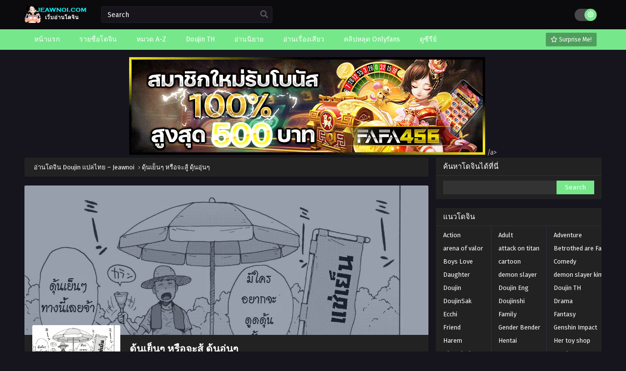

--- FILE ---
content_type: text/html; charset=UTF-8
request_url: https://jeawnoi.com/manga/%E0%B8%94%E0%B8%B8%E0%B9%89%E0%B8%99%E0%B9%80%E0%B8%A2%E0%B9%87%E0%B8%99%E0%B9%86-%E0%B8%AB%E0%B8%A3%E0%B8%B7%E0%B8%AD%E0%B8%88%E0%B8%B0%E0%B8%AA%E0%B8%B9%E0%B9%89-%E0%B8%94%E0%B8%B8%E0%B9%89%E0%B8%99/
body_size: 16352
content:
<!DOCTYPE html PUBLIC "-//W3C//DTD XHTML 1.0 Transitional//EN" "https://www.w3.org/TR/xhtml1/DTD/xhtml1-transitional.dtd"><html xmlns="https://www.w3.org/1999/xhtml" lang="en-US" prefix="og: https://ogp.me/ns#"><head profile="http://gmpg.org/xfn/11"><meta http-equiv="Content-Type" content="text/html; charset=UTF-8" /><meta name="viewport" content="width=device-width" /><meta name="theme-color" content="#76e88b"><meta name="msapplication-navbutton-color" content="#76e88b"><meta name="apple-mobile-web-app-capable" content="yes"><meta name="apple-mobile-web-app-status-bar-style" content="#76e88b"><div id="fb-root"></div> <script async defer crossorigin="anonymous" src="https://connect.facebook.net/en_US/sdk.js#xfbml=1&version=v17.0" nonce="549443259368787"></script> <title>อ่านโดจิน ดุ้นเย็นๆ หรือจะสู้ ดุ้นอุ่นๆ | แปลไทย jeawnoi.com</title><meta name="description" content="อ่านโดจิน ดุ้นเย็นๆ หรือจะสู้ ดุ้นอุ่นๆ | แปลไทย jeawnoi.com รองรับการอ่านบนมือถือและแท็บเล็ตแบบเต็มจอ อัพเดทโดจินเรื่องใหม่ทุกวัน 24 ชั่วโมง"/><meta name="robots" content="follow, index, max-snippet:-1, max-video-preview:-1, max-image-preview:large"/><link rel="canonical" href="https://jeawnoi.com/manga/%e0%b8%94%e0%b8%b8%e0%b9%89%e0%b8%99%e0%b9%80%e0%b8%a2%e0%b9%87%e0%b8%99%e0%b9%86-%e0%b8%ab%e0%b8%a3%e0%b8%b7%e0%b8%ad%e0%b8%88%e0%b8%b0%e0%b8%aa%e0%b8%b9%e0%b9%89-%e0%b8%94%e0%b8%b8%e0%b9%89%e0%b8%99/" /><meta property="og:locale" content="en_US" /><meta property="og:type" content="article" /><meta property="og:title" content="อ่านโดจิน ดุ้นเย็นๆ หรือจะสู้ ดุ้นอุ่นๆ | แปลไทย jeawnoi.com" /><meta property="og:description" content="อ่านโดจิน ดุ้นเย็นๆ หรือจะสู้ ดุ้นอุ่นๆ | แปลไทย jeawnoi.com รองรับการอ่านบนมือถือและแท็บเล็ตแบบเต็มจอ อัพเดทโดจินเรื่องใหม่ทุกวัน 24 ชั่วโมง" /><meta property="og:url" content="https://jeawnoi.com/manga/%e0%b8%94%e0%b8%b8%e0%b9%89%e0%b8%99%e0%b9%80%e0%b8%a2%e0%b9%87%e0%b8%99%e0%b9%86-%e0%b8%ab%e0%b8%a3%e0%b8%b7%e0%b8%ad%e0%b8%88%e0%b8%b0%e0%b8%aa%e0%b8%b9%e0%b9%89-%e0%b8%94%e0%b8%b8%e0%b9%89%e0%b8%99/" /><meta property="og:site_name" content="อ่านโดจิน Doujin แปลไทย - Jeawnoi" /><meta property="og:updated_time" content="2020-12-12T20:57:35+07:00" /><meta property="og:image" content="https://jeawnoi.com/wp-content/uploads/2020/12/001-1.jpg" /><meta property="og:image:secure_url" content="https://jeawnoi.com/wp-content/uploads/2020/12/001-1.jpg" /><meta property="og:image:width" content="1280" /><meta property="og:image:height" content="1808" /><meta property="og:image:alt" content="โดจิน" /><meta property="og:image:type" content="image/jpeg" /><meta name="twitter:card" content="summary_large_image" /><meta name="twitter:title" content="อ่านโดจิน ดุ้นเย็นๆ หรือจะสู้ ดุ้นอุ่นๆ | แปลไทย jeawnoi.com" /><meta name="twitter:description" content="อ่านโดจิน ดุ้นเย็นๆ หรือจะสู้ ดุ้นอุ่นๆ | แปลไทย jeawnoi.com รองรับการอ่านบนมือถือและแท็บเล็ตแบบเต็มจอ อัพเดทโดจินเรื่องใหม่ทุกวัน 24 ชั่วโมง" /><meta name="twitter:image" content="https://jeawnoi.com/wp-content/uploads/2020/12/001-1.jpg" />
 <script type="text/javascript">/*<![CDATA[*//*  */
window._wpemojiSettings = {"baseUrl":"https:\/\/s.w.org\/images\/core\/emoji\/15.0.3\/72x72\/","ext":".png","svgUrl":"https:\/\/s.w.org\/images\/core\/emoji\/15.0.3\/svg\/","svgExt":".svg","source":{"concatemoji":"https:\/\/jeawnoi.com\/wp-includes\/js\/wp-emoji-release.min.js?ver=6.5.7"}};
/*! This file is auto-generated */
!function(i,n){var o,s,e;function c(e){try{var t={supportTests:e,timestamp:(new Date).valueOf()};sessionStorage.setItem(o,JSON.stringify(t))}catch(e){}}function p(e,t,n){e.clearRect(0,0,e.canvas.width,e.canvas.height),e.fillText(t,0,0);var t=new Uint32Array(e.getImageData(0,0,e.canvas.width,e.canvas.height).data),r=(e.clearRect(0,0,e.canvas.width,e.canvas.height),e.fillText(n,0,0),new Uint32Array(e.getImageData(0,0,e.canvas.width,e.canvas.height).data));return t.every(function(e,t){return e===r[t]})}function u(e,t,n){switch(t){case"flag":return n(e,"\ud83c\udff3\ufe0f\u200d\u26a7\ufe0f","\ud83c\udff3\ufe0f\u200b\u26a7\ufe0f")?!1:!n(e,"\ud83c\uddfa\ud83c\uddf3","\ud83c\uddfa\u200b\ud83c\uddf3")&&!n(e,"\ud83c\udff4\udb40\udc67\udb40\udc62\udb40\udc65\udb40\udc6e\udb40\udc67\udb40\udc7f","\ud83c\udff4\u200b\udb40\udc67\u200b\udb40\udc62\u200b\udb40\udc65\u200b\udb40\udc6e\u200b\udb40\udc67\u200b\udb40\udc7f");case"emoji":return!n(e,"\ud83d\udc26\u200d\u2b1b","\ud83d\udc26\u200b\u2b1b")}return!1}function f(e,t,n){var r="undefined"!=typeof WorkerGlobalScope&&self instanceof WorkerGlobalScope?new OffscreenCanvas(300,150):i.createElement("canvas"),a=r.getContext("2d",{willReadFrequently:!0}),o=(a.textBaseline="top",a.font="600 32px Arial",{});return e.forEach(function(e){o[e]=t(a,e,n)}),o}function t(e){var t=i.createElement("script");t.src=e,t.defer=!0,i.head.appendChild(t)}"undefined"!=typeof Promise&&(o="wpEmojiSettingsSupports",s=["flag","emoji"],n.supports={everything:!0,everythingExceptFlag:!0},e=new Promise(function(e){i.addEventListener("DOMContentLoaded",e,{once:!0})}),new Promise(function(t){var n=function(){try{var e=JSON.parse(sessionStorage.getItem(o));if("object"==typeof e&&"number"==typeof e.timestamp&&(new Date).valueOf()<e.timestamp+604800&&"object"==typeof e.supportTests)return e.supportTests}catch(e){}return null}();if(!n){if("undefined"!=typeof Worker&&"undefined"!=typeof OffscreenCanvas&&"undefined"!=typeof URL&&URL.createObjectURL&&"undefined"!=typeof Blob)try{var e="postMessage("+f.toString()+"("+[JSON.stringify(s),u.toString(),p.toString()].join(",")+"));",r=new Blob([e],{type:"text/javascript"}),a=new Worker(URL.createObjectURL(r),{name:"wpTestEmojiSupports"});return void(a.onmessage=function(e){c(n=e.data),a.terminate(),t(n)})}catch(e){}c(n=f(s,u,p))}t(n)}).then(function(e){for(var t in e)n.supports[t]=e[t],n.supports.everything=n.supports.everything&&n.supports[t],"flag"!==t&&(n.supports.everythingExceptFlag=n.supports.everythingExceptFlag&&n.supports[t]);n.supports.everythingExceptFlag=n.supports.everythingExceptFlag&&!n.supports.flag,n.DOMReady=!1,n.readyCallback=function(){n.DOMReady=!0}}).then(function(){return e}).then(function(){var e;n.supports.everything||(n.readyCallback(),(e=n.source||{}).concatemoji?t(e.concatemoji):e.wpemoji&&e.twemoji&&(t(e.twemoji),t(e.wpemoji)))}))}((window,document),window._wpemojiSettings);
/*  *//*]]>*/</script> <style id='wp-emoji-styles-inline-css' type='text/css'>img.wp-smiley, img.emoji {
		display: inline !important;
		border: none !important;
		box-shadow: none !important;
		height: 1em !important;
		width: 1em !important;
		margin: 0 0.07em !important;
		vertical-align: -0.1em !important;
		background: none !important;
		padding: 0 !important;
	}</style><style id='classic-theme-styles-inline-css' type='text/css'>/*! This file is auto-generated */
.wp-block-button__link{color:#fff;background-color:#32373c;border-radius:9999px;box-shadow:none;text-decoration:none;padding:calc(.667em + 2px) calc(1.333em + 2px);font-size:1.125em}.wp-block-file__button{background:#32373c;color:#fff;text-decoration:none}</style><link data-optimized="1" rel='stylesheet' id='style-css' href='https://jeawnoi.com/wp-content/litespeed/css/8d63c3f32a8439471d39aae5a0d0532f.css?ver=ab7ea' type='text/css' media='all' /><link data-optimized="1" rel='stylesheet' id='lightstyle-css' href='https://jeawnoi.com/wp-content/litespeed/css/88589ea6e3666ea592283f3c35cf8d2e.css?ver=4f1c9' type='text/css' media='all' /><link data-optimized="1" rel='stylesheet' id='owl-carousel-css' href='https://jeawnoi.com/wp-content/litespeed/css/6d4715b23f777a2a49a4eb0ed97977c0.css?ver=58695' type='text/css' media='all' /> <script>var baseurl = "https://jeawnoi.com/";
		var ajaxurl = "https://jeawnoi.com/wp-admin/admin-ajax.php";
		var max_bookmark = 30; 
		var max_history = 10;
		var defaultTheme = "darkmode";
		var tsLogoLight = "https://jeawnoi.com/wp-content/uploads/2023/07/jeawnoi-1.png";
		var tsLogoDark = "https://jeawnoi.com/wp-content/uploads/2023/07/jeawnoi-1.png";
		const ts_lang = {"bookmark_bookmark_label":"Bookmark","bookmark_bookmarked_label":"Bookmarked","bookmark_max_item_reached":"Sorry, you reached your bookmark limit, \nplease remove other manga from bookmark","bookmark_browser_not_supported":"Sorry, your browser does not support this feature.\nUse Google Chrome \/ Firefox."};</script> <script type="text/javascript" src="https://jeawnoi.com/wp-content/themes/mangastream/assets/js/jquery.min.js?ver=3.6.0" id="jquery-js"></script> <script data-optimized="1" type="text/javascript" src="https://jeawnoi.com/wp-content/litespeed/js/7929fb37b149b3ba9f3ec75c8769a81d.js?ver=b2604" id="bookmarks_script-js"></script> <script data-optimized="1" type="text/javascript" src="https://jeawnoi.com/wp-content/litespeed/js/656a0812207ab1402fbf4e3ee38c71cb.js?ver=565c1" id="history_script-js"></script> <script data-optimized="1" type="text/javascript" src="https://jeawnoi.com/wp-content/litespeed/js/a70ebe56391230307d78b859d15cffdc.js?ver=fdf52" id="tsfn_scripts-js"></script> <script data-optimized="1" type="text/javascript" src="https://jeawnoi.com/wp-content/litespeed/js/6270559ef1a05d6517510352aaa2dfd2.js?ver=ab85a" id="owl-carousel-js"></script> <script data-optimized="1" type="text/javascript" src="https://jeawnoi.com/wp-content/litespeed/js/023c278adb3d5570eb307d4170a0e35e.js?ver=60983" id="nsfw_scripts-js"></script> <script data-optimized="1" type="text/javascript" src="https://jeawnoi.com/wp-content/litespeed/js/e0844282297ae9d02e645de14a7ab98a.js?ver=78f2a" id="blueimp-js"></script> <script data-optimized="1" type="text/javascript" src="https://jeawnoi.com/wp-content/litespeed/js/d558152fdc66714ec560628982afa07b.js?ver=5eaae" id="chapter-search-js"></script> <link rel="https://api.w.org/" href="https://jeawnoi.com/wp-json/" /><link rel="EditURI" type="application/rsd+xml" title="RSD" href="https://jeawnoi.com/xmlrpc.php?rsd" /><meta name="generator" content="WordPress 6.5.7" /><link rel='shortlink' href='https://jeawnoi.com/?p=7219' /><link rel="alternate" type="application/json+oembed" href="https://jeawnoi.com/wp-json/oembed/1.0/embed?url=https%3A%2F%2Fjeawnoi.com%2Fmanga%2F%25e0%25b8%2594%25e0%25b8%25b8%25e0%25b9%2589%25e0%25b8%2599%25e0%25b9%2580%25e0%25b8%25a2%25e0%25b9%2587%25e0%25b8%2599%25e0%25b9%2586-%25e0%25b8%25ab%25e0%25b8%25a3%25e0%25b8%25b7%25e0%25b8%25ad%25e0%25b8%2588%25e0%25b8%25b0%25e0%25b8%25aa%25e0%25b8%25b9%25e0%25b9%2589-%25e0%25b8%2594%25e0%25b8%25b8%25e0%25b9%2589%25e0%25b8%2599%2F" /><link rel="alternate" type="text/xml+oembed" href="https://jeawnoi.com/wp-json/oembed/1.0/embed?url=https%3A%2F%2Fjeawnoi.com%2Fmanga%2F%25e0%25b8%2594%25e0%25b8%25b8%25e0%25b9%2589%25e0%25b8%2599%25e0%25b9%2580%25e0%25b8%25a2%25e0%25b9%2587%25e0%25b8%2599%25e0%25b9%2586-%25e0%25b8%25ab%25e0%25b8%25a3%25e0%25b8%25b7%25e0%25b8%25ad%25e0%25b8%2588%25e0%25b8%25b0%25e0%25b8%25aa%25e0%25b8%25b9%25e0%25b9%2589-%25e0%25b8%2594%25e0%25b8%25b8%25e0%25b9%2589%25e0%25b8%2599%2F&#038;format=xml" /> <script type="text/javascript">/*<![CDATA[*/var sf_templates = "<a href=\"{search_url_escaped}\">View All Results<\/a>";
                var sf_position = '0';
                var sf_input = '.search-live';
                jQuery(document).ready(function(){
                    jQuery(sf_input).ajaxyLiveSearch({"expand":false,"searchUrl":"https:\/\/jeawnoi.com\/?s=%s","text":"Search","delay":500,"iwidth":180,"width":350,"ajaxUrl":"https:\/\/jeawnoi.com\/wp-admin\/admin-ajax.php","rtl":0});
                    jQuery(".live-search_ajaxy-selective-input").keyup(function() {
                        var width = jQuery(this).val().length * 8;
                        if(width < 50) {
                            width = 50;
                        }
                        jQuery(this).width(width);
                    });
                    jQuery(".live-search_ajaxy-selective-search").click(function() {
                        jQuery(this).find(".live-search_ajaxy-selective-input").focus();
                    });
                    jQuery(".live-search_ajaxy-selective-close").click(function() {
                        jQuery(this).parent().remove();
                    });
                });/*]]>*/</script> <script>$(document).ready(function(){
		$(".shme").click(function(){
			$(".mm").toggleClass("shwx");
		});
		$(".topmobile").click(function(){
			$(".topmobcon").toggleClass("topmobshow");
		});
		$(".srcmob").click(function(){
			$(".minmb").toggleClass("minmbx");
		});
	});</script> <script type="text/javascript">$(document).ready(function(){
	
	//Check to see if the window is top if not then display button
	$(window).scroll(function(){
		if ($(this).scrollTop() > 100) {
			$('.scrollToTop').fadeIn();
		} else {
			$('.scrollToTop').fadeOut();
		}
	});
	
	//Click event to scroll to top
	$('.scrollToTop').click(function(){
		$('html, body').animate({scrollTop : 0},800);
		return false;
	});
	
});</script> <style>#main-menu,.slider:before, .serieslist.pop ul li.topone .limit .bw .ctr,.releases .vl,.scrollToTop,#sidebar #bm-history li a:hover,.hpage a,#footer .footermenu,.footer-az .az-list li a,.bigcontent .infox .spe span:before,.bxcl ul li span.dt a,.bookmark,.commentx #submit,.bs .bsx .limit .type,.radiox input:checked ~ .checkmarkx,.advancedsearch button.searchz,.lightmode .nav_apb a:hover,.lista a,.lightmode .lista a:hover,.nextprev a,.disqusmen #commentform #submit, .blogbox .btitle .vl, .bigblogt span a {background:#76e88b} .pagination span.page-numbers.current,.quickfilter .filters .filter.submit button,#sidebar .section .ts-wpop-series-gen .ts-wpop-nav-tabs li.active a,#gallery.owl-loaded .owl-dots .owl-dot.active span {background:#76e88b !important} 
	#sidebar .section #searchform #searchsubmit,.series-gen .nav-tabs li.active a,.lastend .inepcx a,.nav_apb a:hover,#top-menu li a:hover,.readingnav.rnavbot .readingnavbot .readingbar .readingprogress,.lightmode .bigcontent .infox .wd-full .mgen a:hover,.lightmode .bxcl ul li .chbox:hover,.lightmode ul.taxindex li a:hover,.comment-list .comment-body .reply a:hover,.topmobile,.bxcl ul::-webkit-scrollbar-thumb,.lightmode .slider:before,.quickfilter .filters .filter .genrez::-webkit-scrollbar-thumb {background:#76e88b} 
	.lightmode #sidebar .section h4, .lightmode .serieslist ul li .ctr,.listupd .utao .uta .luf ul li,.lightmode .bs .bsx:hover .tt,.soralist ul,a:hover,.lightmode .blogbox .btitle h3,.lightmode .blogbox .btitle h1,.bxcl ul li .lchx a:visited, .listupd .utao .uta .luf ul li a:visited,.lightmode .pagination a:hover,.lightmode a:hover,#sidebar .serieslist ul li .leftseries h2 a:hover,.bs.styletere .epxs,.bxcl ul li .dt a,.lightmode .bigcontent .infox .wd-full .mgen a,.lightmode #sidebar .serieslist ul li .leftseries h2 a:hover,.comment-list .comment-body .reply a,.bxcl ul li .eph-num a:visited,.headpost .allc a {color:#76e88b} 
	.bxcl ul li .lchx a:visited, .listupd .utao .uta .luf ul li a:visited {color:#76e88b !important} 
	.lightmode .serieslist ul li .ctr,.advancedsearch button.searchz,.lista a,.lightmode .lista a:hover,.blogbox .boxlist .bma .bmb .bmba, .page.blog .thumb,#sidebar .section #searchform #searchsubmit,.lightmode .bigcontent .infox .wd-full .mgen a,.lightmode .bxcl ul li .chbox:hover, .comment-list .comment-body .reply a {border-color:#76e88b}
	.hpage a:hover{color:#FFF !important;}
	@media only screen and (max-width:800px) {
		.lightmode.black .th, .lightmode .th, .th, .surprise{background:#76e88b} 
		#main-menu {background: rgba(28,28,28,0.95);}
	}</style><link rel="icon" href="https://jeawnoi.com/wp-content/uploads/2023/07/cropped-BTHENTAITHAI.COM__009763__001Mw-32x32.jpg" sizes="32x32" /><link rel="icon" href="https://jeawnoi.com/wp-content/uploads/2023/07/cropped-BTHENTAITHAI.COM__009763__001Mw-192x192.jpg" sizes="192x192" /><link rel="apple-touch-icon" href="https://jeawnoi.com/wp-content/uploads/2023/07/cropped-BTHENTAITHAI.COM__009763__001Mw-180x180.jpg" /><meta name="msapplication-TileImage" content="https://jeawnoi.com/wp-content/uploads/2023/07/cropped-BTHENTAITHAI.COM__009763__001Mw-270x270.jpg" /><style type="text/css" id="wp-custom-css">.fb-comments iframe {
    background: #fff; /* ตั้งค่าแบ็กกราวด์ของ iframe เป็นสีดำ */
    color: #fff; /* ตั้งค่าตัวหนังสือเป็นสีขาว */
}</style></head><body class="darkmode" itemscope="itemscope" itemtype="http://schema.org/WebPage"> <script>ts_darkmode.init();</script> <div class="th"><div class="centernav bound"><div class="shme"><i class="fa fa-bars" aria-hidden="true"></i></div><header role="banner" itemscope itemtype="http://schema.org/WPHeader"><div class="site-branding logox">
<span class="logos">
<a title="อ่านโดจิน Doujin แปลไทย &#8211; Jeawnoi - โดจินแปลไทย โดจินภาพสี อัพเดทใหม่ทุกวัน hentai มีโดจินมากมายให้เลือกอ่าน อย่าลืมแวะมาอ่านได้ที่ Jeawnoi.com เว็บอ่านโดจินออนไลน์.: Read doujin hentai online support Mobile Jeawnoi.com" itemprop="url" href="https://jeawnoi.com/"><img src="https://jeawnoi.com/wp-content/uploads/2023/07/jeawnoi-1.png.webp" alt="อ่านโดจิน Doujin แปลไทย &#8211; Jeawnoi - โดจินแปลไทย โดจินภาพสี อัพเดทใหม่ทุกวัน hentai มีโดจินมากมายให้เลือกอ่าน อย่าลืมแวะมาอ่านได้ที่ Jeawnoi.com เว็บอ่านโดจินออนไลน์.: Read doujin hentai online support Mobile Jeawnoi.com"><span class="hdl">อ่านโดจิน Doujin แปลไทย &#8211; Jeawnoi</span></a>
</span>
<span class="mobilelogo">
<a href="https://jeawnoi.com/"><img src="https://jeawnoi.com/wp-content/uploads/2023/07/jeawnoi-1.png.webp" /></a>
</span><meta itemprop="name" content="อ่านโดจิน Doujin แปลไทย &#8211; Jeawnoi" /></div></header><div class="searchx minmb"><form action="https://jeawnoi.com/" id="form" method="get" itemprop="potentialAction" itemscope itemtype="http://schema.org/SearchAction"><meta itemprop="target" content="https://jeawnoi.com/?s={query}"/>
<input id="s" itemprop="query-input" class="search-live" type="text" placeholder="Search" name="s"/>
<button type="submit" id="submit"><i class="fas fa-search" aria-hidden="true"></i></button><div class="srcmob srccls"><i class="fas fa-times-circle"></i></div></form></div><div class="srcmob"><i class="fas fa-search" aria-hidden="true"></i></div><div id="thememode">
<label class="switch">
<input type="checkbox">
<span class="slider round"></span>
</label></div> <script>if (localStorage.getItem("thememode") == null){
				if (defaultTheme == "lightmode"){
					jQuery(".logos img").attr('src', 'https://jeawnoi.com/wp-content/uploads/2023/07/jeawnoi-1.png');
					jQuery("#thememode input[type='checkbox']").prop('checked', false);
				}else{
					jQuery(".logos img").attr('src', 'https://jeawnoi.com/wp-content/uploads/2023/07/jeawnoi-1.png');
					jQuery("#thememode input[type='checkbox']").prop('checked', true);
				}
			}else if (localStorage.getItem("thememode") == "lightmode"){
				jQuery(".logos img").attr('src', 'https://jeawnoi.com/wp-content/uploads/2023/07/jeawnoi-1.png');
				jQuery("#thememode input[type='checkbox']").prop('checked', false);
			}else{
				jQuery(".logos img").attr('src', 'https://jeawnoi.com/wp-content/uploads/2023/07/jeawnoi-1.png');
				jQuery("#thememode input[type='checkbox']").prop('checked', true);
			}</script> </div></div><nav id="main-menu" class="mm"><div class="centernav"><div class="bound">
<span itemscope="itemscope" itemtype="http://schema.org/SiteNavigationElement" role="navigation"><ul id="menu-home" class="menu"><li id="menu-item-51" class="menu-item menu-item-type-custom menu-item-object-custom menu-item-home menu-item-51"><a href="https://jeawnoi.com/" itemprop="url"><span itemprop="name">หน้าแรก</span></a></li><li id="menu-item-53" class="menu-item menu-item-type-custom menu-item-object-custom menu-item-53"><a href="/manga" itemprop="url"><span itemprop="name">รายชื่อโดจิน</span></a></li><li id="menu-item-52" class="menu-item menu-item-type-post_type menu-item-object-page menu-item-52"><a href="https://jeawnoi.com/az-list/" itemprop="url"><span itemprop="name">หมวด A-Z</span></a></li><li id="menu-item-823" class="menu-item menu-item-type-taxonomy menu-item-object-genres menu-item-823"><a href="https://jeawnoi.com/genres/doujin-th/" itemprop="url"><span itemprop="name">Doujin TH</span></a></li><li id="menu-item-10680" class="menu-item menu-item-type-custom menu-item-object-custom menu-item-10680"><a href="https://novel00.com/" itemprop="url"><span itemprop="name">อ่านนิยาย</span></a></li><li id="menu-item-13261" class="menu-item menu-item-type-custom menu-item-object-custom menu-item-13261"><a href="https://sawjang.com/blog/" itemprop="url"><span itemprop="name">อ่านเรื่องเสียว</span></a></li><li id="menu-item-22102" class="menu-item menu-item-type-custom menu-item-object-custom menu-item-22102"><a href="https://24-fanss.com/" itemprop="url"><span itemprop="name">คลิปหลุด Onlyfans</span></a></li><li id="menu-item-22104" class="menu-item menu-item-type-custom menu-item-object-custom menu-item-22104"><a href="https://series-168.com/" itemprop="url"><span itemprop="name">ดูซีรีย์</span></a></li></ul></span>
<a href="https://jeawnoi.com/random" class="surprise"><i class="far fa-star" aria-hidden="true"></i> Surprise Me!</a><div class="clear"></div></div></div></nav><div id="content"><div class="wrapper"><center>
<a href="https://www.fmone1035.com/" target="_blank"><img src="https://jeawnoi.com/wp-content/uploads/2025/04/d63f552678f68b5c43065d84bcc96e07.gif" Alt="สล็อตเว็บตรง"> </a>/a></center><div class="postbody"><article id="post-7219" class="post-7219 hentry" itemscope="itemscope" itemtype="http://schema.org/CreativeWorkSeries"><div class="ts-breadcrumb bixbox"><ol itemscope="" itemtype="http://schema.org/BreadcrumbList"><li itemprop="itemListElement" itemscope="" itemtype="http://schema.org/ListItem">
<a itemprop="item" href="https://jeawnoi.com/"><span itemprop="name">อ่านโดจิน Doujin แปลไทย &#8211; Jeawnoi</span></a><meta itemprop="position" content="1"></li>
›<li itemprop="itemListElement" itemscope="" itemtype="http://schema.org/ListItem">
<a itemprop="item" href="https://jeawnoi.com/manga/%e0%b8%94%e0%b8%b8%e0%b9%89%e0%b8%99%e0%b9%80%e0%b8%a2%e0%b9%87%e0%b8%99%e0%b9%86-%e0%b8%ab%e0%b8%a3%e0%b8%b7%e0%b8%ad%e0%b8%88%e0%b8%b0%e0%b8%aa%e0%b8%b9%e0%b9%89-%e0%b8%94%e0%b8%b8%e0%b9%89%e0%b8%99/"><span itemprop="name">ดุ้นเย็นๆ หรือจะสู้ ดุ้นอุ่นๆ</span></a><meta itemprop="position" content="2"></li></ol></div><div class="bixbox animefull"><div class="bigcover"><div class="ime">
<img src="https://jeawnoi.com/wp-content/uploads/2020/12/001-1.jpg.webp"  alt="โดจิน"></div></div><div class="bigcontent"><div class="thumbook"><div class="thumb" itemprop="image" itemscope itemtype="https://schema.org/ImageObject">
<img width="1280" height="1808" src="https://jeawnoi.com/wp-content/uploads/2020/12/001-1.jpg.webp" class="attachment- size- wp-post-image" alt="ดุ้นเย็นๆ หรือจะสู้ ดุ้นอุ่นๆ" title="ดุ้นเย็นๆ หรือจะสู้ ดุ้นอุ่นๆ" itemprop="image" decoding="async" fetchpriority="high" /></div><div class="rt"><div data-id="7219" class="bookmark"><i class="far fa-bookmark" aria-hidden="true"></i> Bookmark</div><div class="bmc">Followed by 34 people</div><div class="tsinfo"><div class="imptdt">
Status <i>Completed</i></div><div class="imptdt">
Type <a href="/manga/?order=title&type=Manga">Manga</a></div></div></div></div><div class="infox"><h1 class="entry-title" itemprop="name">ดุ้นเย็นๆ หรือจะสู้ ดุ้นอุ่นๆ</h1><div class="wd-full">
<b>Alternative Titles</b>
<span>Hiyashi Chinpo | Chilled Cocks (COMIC Kairakuten 2019-10)</span></div><div class="wd-full"><h2>Synopsis ดุ้นเย็นๆ หรือจะสู้ ดุ้นอุ่นๆ</h2><div class="entry-content entry-content-single" itemprop="description"><p>[Karma Tatsurou] Hiyashi Chinpo | Chilled Cocks (COMIC Kairakuten 2019-10)<br />
Thai translation by: สีดำ</p></div></div><div class="flex-wrap"><div class="fmed">
<b>Released</b>
<span>
-						</span></div><div class="fmed">
<b>Author</b>
<span>
Karma Tatsurou]						</span></div></div><div class="flex-wrap"><div class="fmed">
<b>Serialization</b>
<span>
-						</span></div><div class="fmed">
<b>Posted By</b>
<span itemprop="author" itemscope itemtype="https://schema.org/Person" class="author vcard">
<i itemprop="name">admin</i>
</span></div></div><div class="flex-wrap"><div class="fmed">
<b>Posted On</b>
<span>
<time itemprop="datePublished" datetime="2020-12-12T20:56:51+07:00">December 12, 2020</time>
</span></div><div class="fmed">
<b>Updated On</b>
<span>
<time itemprop="dateModified" datetime="2020-12-12T20:57:35+07:00">December 12, 2020</time>
</span></div></div><div class="wd-full"><b>Genres</b><span class="mgen"><a href="https://jeawnoi.com/genres/doujin-th/" rel="tag">Doujin TH</a></span></div></div></div><div class="bottom">
<strong>Keywords: </strong> read ดุ้นเย็นๆ หรือจะสู้ ดุ้นอุ่นๆ, ดุ้นเย็นๆ หรือจะสู้ ดุ้นอุ่นๆ english, ดุ้นเย็นๆ หรือจะสู้ ดุ้นอุ่นๆ eng, download ดุ้นเย็นๆ หรือจะสู้ ดุ้นอุ่นๆ eng, read ดุ้นเย็นๆ หรือจะสู้ ดุ้นอุ่นๆ online</div></div><div class="bixbox bxcl epcheck"><div class="releases"><h2>Chapter ดุ้นเย็นๆ หรือจะสู้ ดุ้นอุ่นๆ</h2></div><div class="lastend"><div class="inepcx">
<a href="#/">
<span>First Chapter</span>
<span class="epcur epcurfirst">Chapter ?</span>
</a></div><div class="inepcx">
<a href="https://jeawnoi.com/%e0%b8%94%e0%b8%b8%e0%b9%89%e0%b8%99%e0%b9%80%e0%b8%a2%e0%b9%87%e0%b8%99%e0%b9%86-%e0%b8%ab%e0%b8%a3%e0%b8%b7%e0%b8%ad%e0%b8%88%e0%b8%b0%e0%b8%aa%e0%b8%b9%e0%b9%89-%e0%b8%94%e0%b8%b8%e0%b9%89%e0%b8%99/">
<span>New Chapter</span>
<span class="epcur epcurlast">Chapter 1</span>
</a></div></div><div class="search-chapter">
<input id="searchchapter" type="text" placeholder="Search Chapter. Example: 25 or 178" autocomplete="off"></div><div class="eplister" id="chapterlist"><ul ><li data-num="1" class="first-chapter"><div class="chbox"><div class="eph-num">
<a href="https://jeawnoi.com/%e0%b8%94%e0%b8%b8%e0%b9%89%e0%b8%99%e0%b9%80%e0%b8%a2%e0%b9%87%e0%b8%99%e0%b9%86-%e0%b8%ab%e0%b8%a3%e0%b8%b7%e0%b8%ad%e0%b8%88%e0%b8%b0%e0%b8%aa%e0%b8%b9%e0%b9%89-%e0%b8%94%e0%b8%b8%e0%b9%89%e0%b8%99/">
<span class="chapternum">Chapter 1</span>
<span class="chapterdate">December 12, 2020</span>
</a></div></div></li></ul></div></div> <script>var chapterSearchNotFound = "No Chapter Found";
		series_chapters.setFirstChapterData();
		series_chapters.controlSearchInput();</script> <div class="bixbox"><div class="releases"><h2><span>Related Series</span></h2></div><div class="listupd"><div class="bs"><div class="bsx">
<a href="https://jeawnoi.com/manga/%e0%b8%84%e0%b8%a7%e0%b8%b2%e0%b8%a1%e0%b8%97%e0%b8%a3%e0%b8%87%e0%b8%88%e0%b8%b3%e0%b8%94%e0%b8%b5%e0%b9%86-%e0%b8%81%e0%b8%b1%e0%b8%9a%e0%b8%99%e0%b9%89%e0%b8%b2%e0%b8%aa%e0%b8%b2%e0%b8%a7/" title="ความทรงจำดีๆ กับน้าสาว"><div class="limit"><div class="ply"></div>
<span class="status Completed">จบแล้ว</span>			<span class="type Manga">Manga</span>			<img src="https://jeawnoi.com/wp-content/uploads/2020/07/UaRiJ8F7_o-205x300.jpg.webp" class="ts-post-image wp-post-image attachment-medium size-medium" loading="lazy" width="205" height="300"/></div><div class="bigor"><div class="tt">
ความทรงจำดีๆ กับน้าสาว</div><div class="adds"><div class="epxs">Chapter  ?</div></div></div>
</a></div></div><div class="bs"><div class="bsx">
<a href="https://jeawnoi.com/manga/the-kogal-sister-at-my-friends-house/" title="The Kogal Sister at My Friends House"><div class="limit"><div class="ply"></div>
<span class="status Completed">จบแล้ว</span>			<span class="type Manga">Manga</span>			<img src="https://jeawnoi.com/wp-content/uploads/2020/07/SKwKeP4Z_o-217x300.jpg.webp" class="ts-post-image wp-post-image attachment-medium size-medium" loading="lazy" width="217" height="300"/></div><div class="bigor"><div class="tt">
The Kogal Sister at My Friends House</div><div class="adds"><div class="epxs">Chapter 1</div></div></div>
</a></div></div><div class="bs"><div class="bsx">
<a href="https://jeawnoi.com/manga/%e0%b8%9b%e0%b9%89%e0%b8%b2%e0%b8%aa%e0%b8%b6%e0%b8%99%e0%b8%b2%e0%b9%80%e0%b8%94%e0%b9%87%e0%b8%94/" title="ป้าสึนาเด็ด"><div class="limit"><div class="ply"></div>
<span class="status Completed">จบแล้ว</span>			<span class="type Manga">Manga</span>			<img src="https://jeawnoi.com/wp-content/uploads/2020/11/Capture-4-300x291.png.webp" class="ts-post-image wp-post-image attachment-medium size-medium" loading="lazy" width="300" height="291"/></div><div class="bigor"><div class="tt">
ป้าสึนาเด็ด</div><div class="adds"><div class="epxs">Chapter 1</div></div></div>
</a></div></div><div class="bs"><div class="bsx">
<a href="https://jeawnoi.com/manga/abandon/" title="Abandon"><div class="limit"><div class="ply"></div>
<span class="status Completed">จบแล้ว</span>			<span class="type Manga">Manga</span>			<img src="https://jeawnoi.com/wp-content/uploads/2020/07/VDxRFO7k_o-1-210x300.png.webp" class="ts-post-image wp-post-image attachment-medium size-medium" loading="lazy" width="210" height="300"/></div><div class="bigor"><div class="tt">
Abandon</div><div class="adds"><div class="epxs">Chapter 1</div></div></div>
</a></div></div><div class="bs"><div class="bsx">
<a href="https://jeawnoi.com/manga/%e0%b9%80%e0%b8%94%e0%b8%b2%e0%b8%a1%e0%b8%b2%e0%b8%aa%e0%b8%b4/" title="เดามาสิ"><div class="limit"><div class="ply"></div>
<span class="type Manga">Manga</span>			<img src="https://jeawnoi.com/wp-content/uploads/2025/01/เดามาสิ-00000-212x300.jpg.webp" class="ts-post-image wp-post-image attachment-medium size-medium" loading="lazy" width="212" height="300"/></div><div class="bigor"><div class="tt">
เดามาสิ</div><div class="adds"><div class="epxs">Chapter 1</div></div></div>
</a></div></div></div></div>
<span style="display: none;" itemprop="publisher" itemscope itemtype="https://schema.org/Organization">
<span style="display: none;" itemprop="logo" itemscope itemtype="https://schema.org/ImageObject"><meta itemprop="url" content="https://jeawnoi.com/wp-content/uploads/2023/07/jeawnoi-1.png">
</span><meta itemprop="name" content="อ่านโดจิน Doujin แปลไทย &#8211; Jeawnoi">
</span></article></div> <script>jQuery(document).ready(function(){jQuery.ajax({url:ajaxurl,type:'post',data:{action:'dynamic_view_ajax',post_id:7219},success:function(response){}});});</script> <div id="sidebar"><div class="section"><div class="releases"><h3>ค้นหาโดจินได้ที่นี่</h3></div><form role="search" method="get" id="searchform" class="searchform" action="https://jeawnoi.com/"><div>
<label class="screen-reader-text" for="s">Search for:</label>
<input type="text" value="" name="s" id="s" />
<input type="submit" id="searchsubmit" value="Search" /></div></form></div><div class="section"><div class="releases"><h3>แนวโดจิน</h3></div><ul class='genre'><li><a href="https://jeawnoi.com/genres/action/" title="View all series in Action" >Action</a></li><li><a href="https://jeawnoi.com/genres/adult/" title="View all series in Adult" >Adult</a></li><li><a href="https://jeawnoi.com/genres/adventure/" title="View all series in Adventure" >Adventure</a></li><li><a href="https://jeawnoi.com/genres/arena-of-valor/" title="View all series in arena of valor" >arena of valor</a></li><li><a href="https://jeawnoi.com/genres/attack-on-titan/" title="View all series in attack on titan" >attack on titan</a></li><li><a href="https://jeawnoi.com/genres/betrothed-are-fair-game/" title="View all series in Betrothed are Fair Game" >Betrothed are Fair Game</a></li><li><a href="https://jeawnoi.com/genres/boys-love/" title="View all series in Boys Love" >Boys Love</a></li><li><a href="https://jeawnoi.com/genres/cartoon/" title="View all series in cartoon" >cartoon</a></li><li><a href="https://jeawnoi.com/genres/comedy/" title="View all series in Comedy" >Comedy</a></li><li><a href="https://jeawnoi.com/genres/daughter/" title="View all series in Daughter" >Daughter</a></li><li><a href="https://jeawnoi.com/genres/demon-slayer/" title="View all series in demon slayer" >demon slayer</a></li><li><a href="https://jeawnoi.com/genres/demon-slayer-kimetsu-no-yaiba/" title="View all series in demon slayer kimetsu no yaiba" >demon slayer kimetsu no yaiba</a></li><li><a href="https://jeawnoi.com/genres/doujin/" title="View all series in Doujin" >Doujin</a></li><li><a href="https://jeawnoi.com/genres/doujin-hentai/" title="View all series in Doujin Eng" >Doujin Eng</a></li><li><a href="https://jeawnoi.com/genres/doujin-th/" title="View all series in Doujin TH" >Doujin TH</a></li><li><a href="https://jeawnoi.com/genres/doujinsak/" title="View all series in DoujinSak" >DoujinSak</a></li><li><a href="https://jeawnoi.com/genres/doujinshi/" title="View all series in Doujinshi" >Doujinshi</a></li><li><a href="https://jeawnoi.com/genres/drama/" title="View all series in Drama" >Drama</a></li><li><a href="https://jeawnoi.com/genres/ecchi/" title="View all series in Ecchi" >Ecchi</a></li><li><a href="https://jeawnoi.com/genres/family/" title="View all series in Family" >Family</a></li><li><a href="https://jeawnoi.com/genres/fantasy/" title="View all series in Fantasy" >Fantasy</a></li><li><a href="https://jeawnoi.com/genres/friend/" title="View all series in Friend" >Friend</a></li><li><a href="https://jeawnoi.com/genres/gender-bender/" title="View all series in Gender Bender" >Gender Bender</a></li><li><a href="https://jeawnoi.com/genres/genshin-impact/" title="View all series in Genshin Impact" >Genshin Impact</a></li><li><a href="https://jeawnoi.com/genres/harem/" title="View all series in Harem" >Harem</a></li><li><a href="https://jeawnoi.com/genres/hentai/" title="View all series in Hentai" >Hentai</a></li><li><a href="https://jeawnoi.com/genres/her-toy-shop/" title="View all series in Her toy shop" >Her toy shop</a></li><li><a href="https://jeawnoi.com/genres/historical/" title="View all series in Historical" >Historical</a></li><li><a href="https://jeawnoi.com/genres/horror/" title="View all series in Horror" >Horror</a></li><li><a href="https://jeawnoi.com/genres/josei/" title="View all series in Josei" >Josei</a></li><li><a href="https://jeawnoi.com/genres/kimetsu-no-yaiba/" title="View all series in kimetsu no yaiba" >kimetsu no yaiba</a></li><li><a href="https://jeawnoi.com/genres/kitsch-disrespectful-bitch/" title="View all series in Kitsch Disrespectful Bitch" >Kitsch Disrespectful Bitch</a></li><li><a href="https://jeawnoi.com/genres/korean-doujin/" title="View all series in korean doujin" >korean doujin</a></li><li><a href="https://jeawnoi.com/genres/manhwa-%e0%b9%80%e0%b8%81%e0%b8%b2%e0%b8%ab%e0%b8%a5%e0%b8%b5/" title="View all series in Manhwa เกาหลี" >Manhwa เกาหลี</a></li><li><a href="https://jeawnoi.com/genres/martial-arts/" title="View all series in Martial Arts" >Martial Arts</a></li><li><a href="https://jeawnoi.com/genres/marvel/" title="View all series in Marvel" >Marvel</a></li><li><a href="https://jeawnoi.com/genres/mature/" title="View all series in Mature" >Mature</a></li><li><a href="https://jeawnoi.com/genres/miku/" title="View all series in Miku" >Miku</a></li><li><a href="https://jeawnoi.com/genres/my-hero-academia/" title="View all series in my hero academia" >my hero academia</a></li><li><a href="https://jeawnoi.com/genres/mystery/" title="View all series in Mystery" >Mystery</a></li><li><a href="https://jeawnoi.com/genres/naruto/" title="View all series in Naruto" >Naruto</a></li><li><a href="https://jeawnoi.com/genres/office/" title="View all series in Office" >Office</a></li><li><a href="https://jeawnoi.com/genres/one-punch-man/" title="View all series in One Punch Man" >One Punch Man</a></li><li><a href="https://jeawnoi.com/genres/psychological/" title="View all series in Psychological" >Psychological</a></li><li><a href="https://jeawnoi.com/genres/romance/" title="View all series in Romance" >Romance</a></li><li><a href="https://jeawnoi.com/genres/school-life/" title="View all series in School Life" >School Life</a></li><li><a href="https://jeawnoi.com/genres/sci-fi/" title="View all series in Sci-fi" >Sci-fi</a></li><li><a href="https://jeawnoi.com/genres/seinen/" title="View all series in Seinen" >Seinen</a></li><li><a href="https://jeawnoi.com/genres/shoujo/" title="View all series in Shoujo" >Shoujo</a></li><li><a href="https://jeawnoi.com/genres/shounen-ai-%e0%b8%84%e0%b8%a7%e0%b8%b2%e0%b8%a1%e0%b8%a3%e0%b8%b1%e0%b8%81%e0%b9%80%e0%b8%94%e0%b9%87%e0%b8%81%e0%b8%8a%e0%b8%b2%e0%b8%a2/" title="View all series in Shounen Ai ความรักเด็กชาย" >Shounen Ai ความรักเด็กชาย</a></li><li><a href="https://jeawnoi.com/genres/slice-of-life/" title="View all series in Slice of Life" >Slice of Life</a></li><li><a href="https://jeawnoi.com/genres/smut/" title="View all series in Smut" >Smut</a></li><li><a href="https://jeawnoi.com/genres/sport/" title="View all series in sport" >sport</a></li><li><a href="https://jeawnoi.com/genres/sports/" title="View all series in Sports" >Sports</a></li><li><a href="https://jeawnoi.com/genres/sstudy/" title="View all series in SStudy" >SStudy</a></li><li><a href="https://jeawnoi.com/genres/student/" title="View all series in student" >student</a></li><li><a href="https://jeawnoi.com/genres/supernatural/" title="View all series in Supernatural" >Supernatural</a></li><li><a href="https://jeawnoi.com/genres/teacher/" title="View all series in teacher" >teacher</a></li><li><a href="https://jeawnoi.com/genres/tragedy/" title="View all series in Tragedy" >Tragedy</a></li><li><a href="https://jeawnoi.com/genres/yaoi/" title="View all series in Yaoi" >Yaoi</a></li><li><a href="https://jeawnoi.com/genres/yaoi-%e0%b8%a1%e0%b8%b1%e0%b8%87%e0%b8%87%e0%b8%b0%e0%b8%a7%e0%b8%b2%e0%b8%a2/" title="View all series in Yaoi มังงะวาย" >Yaoi มังงะวาย</a></li><li><a href="https://jeawnoi.com/genres/yok/" title="View all series in yok" >yok</a></li><li><a href="https://jeawnoi.com/genres/young/" title="View all series in young" >young</a></li><li><a href="https://jeawnoi.com/genres/yuri/" title="View all series in Yuri" >Yuri</a></li><li><a href="https://jeawnoi.com/genres/%e0%b8%a1%e0%b8%b7%e0%b8%ad%e0%b8%ad%e0%b8%b2%e0%b8%8a%e0%b8%b5%e0%b8%9e%e0%b9%80%e0%b8%a3%e0%b8%b7%e0%b9%88%e0%b8%ad%e0%b8%87%e0%b8%82%e0%b9%88%e0%b8%a1%e0%b8%82%e0%b8%b7%e0%b8%99/" title="View all series in มืออาชีพเรื่องข่มขืน" >มืออาชีพเรื่องข่มขืน</a></li><li><a href="https://jeawnoi.com/genres/%e0%b8%ad%e0%b9%88%e0%b8%b2%e0%b8%99%e0%b9%82%e0%b8%94%e0%b8%88/" title="View all series in อ่านโดจ" >อ่านโดจ</a></li><li><a href="https://jeawnoi.com/genres/%e0%b8%ad%e0%b9%88%e0%b8%b2%e0%b8%99%e0%b9%82%e0%b8%94%e0%b8%88%e0%b8%b4%e0%b8%99/" title="View all series in อ่านโดจิน" >อ่านโดจิน</a></li><li><a href="https://jeawnoi.com/genres/%e0%b8%ad%e0%b9%88%e0%b8%b2%e0%b8%99%e0%b9%82%e0%b8%94%e0%b8%88%e0%b8%b4%e0%b8%99%e0%b9%80%e0%b8%81%e0%b8%b2%e0%b8%ab%e0%b8%a5%e0%b8%b5/" title="View all series in อ่านโดจินเกาหลี" >อ่านโดจินเกาหลี</a></li><li><a href="https://jeawnoi.com/genres/%e0%b8%ad%e0%b9%88%e0%b8%b2%e0%b8%99%e0%b9%82%e0%b8%94%e0%b8%88%e0%b8%b4%e0%b8%99%e0%b9%81%e0%b8%9b%e0%b8%a5%e0%b9%84%e0%b8%97%e0%b8%a2/" title="View all series in อ่านโดจินแปลไทย" >อ่านโดจินแปลไทย</a></li><li><a href="https://jeawnoi.com/genres/%e0%b8%ae%e0%b8%b2%e0%b9%80%e0%b8%a3%e0%b9%87%e0%b8%a1/" title="View all series in ฮาเร็ม" >ฮาเร็ม</a></li><li><a href="https://jeawnoi.com/genres/%e0%b9%82%e0%b8%84%e0%b8%99%e0%b8%b1%e0%b8%99/" title="View all series in โคนัน" >โคนัน</a></li><li><a href="https://jeawnoi.com/genres/%e0%b9%82%e0%b8%8a%e0%b8%95%e0%b8%b0/" title="View all series in โชตะ" >โชตะ</a></li><li><a href="https://jeawnoi.com/genres/%e0%b9%82%e0%b8%94%e0%b8%88%e0%b8%b4%e0%b8%99/" title="View all series in โดจิน" >โดจิน</a></li><li><a href="https://jeawnoi.com/genres/%e0%b9%82%e0%b8%94%e0%b8%88%e0%b8%b4%e0%b8%99-rov/" title="View all series in โดจิน ROV" >โดจิน ROV</a></li><li><a href="https://jeawnoi.com/genres/%e0%b9%82%e0%b8%94%e0%b8%88%e0%b8%b4%e0%b8%99-y/" title="View all series in โดจิน Y" >โดจิน Y</a></li><li><a href="https://jeawnoi.com/genres/%e0%b9%82%e0%b8%94%e0%b8%88%e0%b8%b4%e0%b8%99ntr/" title="View all series in โดจินNTR" >โดจินNTR</a></li><li><a href="https://jeawnoi.com/genres/%e0%b9%82%e0%b8%94%e0%b8%88%e0%b8%b4%e0%b8%99onepiece/" title="View all series in โดจินOnepiece" >โดจินOnepiece</a></li><li><a href="https://jeawnoi.com/genres/%e0%b9%82%e0%b8%94%e0%b8%88%e0%b8%b4%e0%b8%99onepunchman/" title="View all series in โดจินOnepunchman" >โดจินOnepunchman</a></li><li><a href="https://jeawnoi.com/genres/%e0%b9%82%e0%b8%94%e0%b8%88%e0%b8%b4%e0%b8%99rov/" title="View all series in โดจินROV" >โดจินROV</a></li><li><a href="https://jeawnoi.com/genres/%e0%b9%82%e0%b8%94%e0%b8%88%e0%b8%b4%e0%b8%99%e0%b8%84%e0%b8%a3%e0%b8%ad%e0%b8%9a%e0%b8%84%e0%b8%a3%e0%b8%b1%e0%b8%a7/" title="View all series in โดจินครอบครัว" >โดจินครอบครัว</a></li><li><a href="https://jeawnoi.com/genres/%e0%b9%82%e0%b8%94%e0%b8%88%e0%b8%b4%e0%b8%99%e0%b8%94%e0%b8%b2%e0%b8%9a%e0%b8%9e%e0%b8%b4%e0%b8%86%e0%b8%b2%e0%b8%95%e0%b8%ad%e0%b8%aa%e0%b8%b9%e0%b8%a3/" title="View all series in โดจินดาบพิฆาตอสูร" >โดจินดาบพิฆาตอสูร</a></li><li><a href="https://jeawnoi.com/genres/%e0%b9%82%e0%b8%94%e0%b8%88%e0%b8%b4%e0%b8%99%e0%b8%99%e0%b8%b1%e0%b8%81%e0%b8%a8%e0%b8%b6%e0%b8%81%e0%b8%a9%e0%b8%b2/" title="View all series in โดจินนักศึกษา" >โดจินนักศึกษา</a></li><li><a href="https://jeawnoi.com/genres/%e0%b9%82%e0%b8%94%e0%b8%88%e0%b8%b4%e0%b8%99%e0%b8%99%e0%b8%b1%e0%b8%81%e0%b9%80%e0%b8%a3%e0%b8%b5%e0%b8%a2%e0%b8%99/" title="View all series in โดจินนักเรียน" >โดจินนักเรียน</a></li><li><a href="https://jeawnoi.com/genres/%e0%b9%82%e0%b8%94%e0%b8%88%e0%b8%b4%e0%b8%99%e0%b8%a0%e0%b8%b2%e0%b8%9e%e0%b8%aa%e0%b8%b5/" title="View all series in โดจินภาพสี" >โดจินภาพสี</a></li><li><a href="https://jeawnoi.com/genres/%e0%b9%82%e0%b8%94%e0%b8%88%e0%b8%b4%e0%b8%99%e0%b8%a1%e0%b8%b2%e0%b9%83%e0%b8%ab%e0%b8%a1%e0%b9%88/" title="View all series in โดจินมาใหม่" >โดจินมาใหม่</a></li><li><a href="https://jeawnoi.com/genres/%e0%b9%82%e0%b8%94%e0%b8%88%e0%b8%b4%e0%b8%99%e0%b9%80%e0%b8%81%e0%b8%b2%e0%b8%ab%e0%b8%a5%e0%b8%b5/" title="View all series in โดจินเกาหลี" >โดจินเกาหลี</a></li><li><a href="https://jeawnoi.com/genres/%e0%b9%82%e0%b8%94%e0%b8%88%e0%b8%b4%e0%b8%99%e0%b9%81%e0%b8%9b%e0%b8%a5%e0%b9%84%e0%b8%97%e0%b8%a2/" title="View all series in โดจินแปลไทย" >โดจินแปลไทย</a></li><li><a href="https://jeawnoi.com/genres/%e0%b9%84%e0%b8%ad%e0%b9%89%e0%b8%82%e0%b8%b5%e0%b9%89%e0%b9%81%e0%b8%9e%e0%b9%89/" title="View all series in ไอ้ขี้แพ้" >ไอ้ขี้แพ้</a></li><li><a href="https://jeawnoi.com/genres/%e0%b9%8c%e0%b9%8cnaruto/" title="View all series in ์์Naruto" >์์Naruto</a></li></ul></div><div class="section"><div class="ts-wpop-series-gen"><ul class="ts-wpop-nav-tabs"><li class="active"><a class="ts-wpop-tab" data-range="weekly">Weekly</a></li><li><a  class="ts-wpop-tab" data-range="monthly">Monthly</a></li><li><a  class="ts-wpop-tab" data-range="alltime">All</a></li></ul></div><div id="wpop-items"><div class='serieslist pop wpop wpop-weekly'><ul><li><div class="ctr">1</div><div class="imgseries">
<a class="series" href="https://jeawnoi.com/manga/%e0%b9%81%e0%b8%ad%e0%b8%9a%e0%b8%94%e0%b8%b9-take-a-peek/" rel="11394">
<img src="https://jeawnoi.com/wp-content/uploads/2021/09/2e0fabe9-ae08-4cd7-b839-6b1c556b1141-214x300.jpg.webp" class="ts-post-image wp-post-image attachment-medium size-medium" loading="lazy" width="214" height="300"/>						</a></div><div class="leftseries"><h2>
<a class="series" href="https://jeawnoi.com/manga/%e0%b9%81%e0%b8%ad%e0%b8%9a%e0%b8%94%e0%b8%b9-take-a-peek/" rel="11394">แอบดู Take a Peek</a></h2>
<span><b>Genres</b>: <a href="https://jeawnoi.com/genres/adult/" rel="tag">Adult</a>, <a href="https://jeawnoi.com/genres/drama/" rel="tag">Drama</a>, <a href="https://jeawnoi.com/genres/harem/" rel="tag">Harem</a>, <a href="https://jeawnoi.com/genres/seinen/" rel="tag">Seinen</a></span><div class="rt"><div class="rating"><div class="rating-prc"><div class="rtp"><div class="rtb"><span style="width:64%"></span></div></div></div><div class="numscore">6.4</div></div></div></div></li><li><div class="ctr">2</div><div class="imgseries">
<a class="series" href="https://jeawnoi.com/manga/in-the-summer/" rel="9929">
<img src="https://jeawnoi.com/wp-content/uploads/2021/07/Capture-2-225x300.png.webp" class="ts-post-image wp-post-image attachment-medium size-medium" loading="lazy" width="225" height="300"/>						</a></div><div class="leftseries"><h2>
<a class="series" href="https://jeawnoi.com/manga/in-the-summer/" rel="9929">อาสาสมัคร | In The Summer</a></h2>
<span><b>Genres</b>: <a href="https://jeawnoi.com/genres/doujin-th/" rel="tag">Doujin TH</a></span></div></li><li><div class="ctr">3</div><div class="imgseries">
<a class="series" href="https://jeawnoi.com/manga/wonderful-new-world/" rel="11711">
<img src="https://jeawnoi.com/wp-content/uploads/2021/09/20190327_182331-221x300.jpg.webp" class="ts-post-image wp-post-image attachment-medium size-medium" loading="lazy" width="221" height="300"/>						</a></div><div class="leftseries"><h2>
<a class="series" href="https://jeawnoi.com/manga/wonderful-new-world/" rel="11711">Wonderful New World โลกใบใหม่ที่แสนวิเศษ</a></h2>
<span><b>Genres</b>: <a href="https://jeawnoi.com/genres/adult/" rel="tag">Adult</a>, <a href="https://jeawnoi.com/genres/doujin/" rel="tag">Doujin</a>, <a href="https://jeawnoi.com/genres/doujin-th/" rel="tag">Doujin TH</a>, <a href="https://jeawnoi.com/genres/drama/" rel="tag">Drama</a>, <a href="https://jeawnoi.com/genres/manhwa-%e0%b9%80%e0%b8%81%e0%b8%b2%e0%b8%ab%e0%b8%a5%e0%b8%b5/" rel="tag">Manhwa เกาหลี</a>, <a href="https://jeawnoi.com/genres/seinen/" rel="tag">Seinen</a></span><div class="rt"><div class="rating"><div class="rating-prc"><div class="rtp"><div class="rtb"><span style="width:65%"></span></div></div></div><div class="numscore">6.5</div></div></div></div></li><li><div class="ctr">4</div><div class="imgseries">
<a class="series" href="https://jeawnoi.com/manga/king-of-the-night/" rel="21916">
<img src="https://jeawnoi.com/wp-content/uploads/2023/01/savage-ghost-man-214x300.webp" class="ts-post-image wp-post-image attachment-medium size-medium" loading="lazy" width="214" height="300"/>						</a></div><div class="leftseries"><h2>
<a class="series" href="https://jeawnoi.com/manga/king-of-the-night/" rel="21916">King of the Night</a></h2>
<span><b>Genres</b>: <a href="https://jeawnoi.com/genres/adult/" rel="tag">Adult</a>, <a href="https://jeawnoi.com/genres/comedy/" rel="tag">Comedy</a>, <a href="https://jeawnoi.com/genres/drama/" rel="tag">Drama</a>, <a href="https://jeawnoi.com/genres/fantasy/" rel="tag">Fantasy</a>, <a href="https://jeawnoi.com/genres/harem/" rel="tag">Harem</a>, <a href="https://jeawnoi.com/genres/romance/" rel="tag">Romance</a>, <a href="https://jeawnoi.com/genres/seinen/" rel="tag">Seinen</a>, <a href="https://jeawnoi.com/genres/supernatural/" rel="tag">Supernatural</a></span><div class="rt"><div class="rating"><div class="rating-prc"><div class="rtp"><div class="rtb"><span style="width:74%"></span></div></div></div><div class="numscore">7.4</div></div></div></div></li><li><div class="ctr">5</div><div class="imgseries">
<a class="series" href="https://jeawnoi.com/manga/%e0%b8%a5%e0%b9%88%e0%b8%b2%e0%b8%aa%e0%b8%b2%e0%b8%a7%e0%b8%a3%e0%b8%b8%e0%b9%88%e0%b8%99%e0%b9%81%e0%b8%a1%e0%b9%88-mother-hunting/" rel="8804">
<img src="https://jeawnoi.com/wp-content/uploads/2021/04/Capture-5-196x300.png.webp" class="ts-post-image wp-post-image attachment-medium size-medium" loading="lazy" width="196" height="300"/>						</a></div><div class="leftseries"><h2>
<a class="series" href="https://jeawnoi.com/manga/%e0%b8%a5%e0%b9%88%e0%b8%b2%e0%b8%aa%e0%b8%b2%e0%b8%a7%e0%b8%a3%e0%b8%b8%e0%b9%88%e0%b8%99%e0%b9%81%e0%b8%a1%e0%b9%88-mother-hunting/" rel="8804">ล่าสาวรุ่นแม่ - MOTHER HUNTING</a></h2>
<span><b>Genres</b>: <a href="https://jeawnoi.com/genres/doujin-th/" rel="tag">Doujin TH</a>, <a href="https://jeawnoi.com/genres/drama/" rel="tag">Drama</a>, <a href="https://jeawnoi.com/genres/korean-doujin/" rel="tag">korean doujin</a></span></div></li></ul></div><div class='serieslist pop wpop wpop-monthly'><ul><li><div class="ctr">1</div><div class="imgseries">
<a class="series" href="https://jeawnoi.com/manga/%e0%b9%81%e0%b8%ad%e0%b8%9a%e0%b8%94%e0%b8%b9-take-a-peek/" rel="11394">
<img src="https://jeawnoi.com/wp-content/uploads/2021/09/2e0fabe9-ae08-4cd7-b839-6b1c556b1141-214x300.jpg.webp" class="ts-post-image wp-post-image attachment-medium size-medium" loading="lazy" width="214" height="300"/>						</a></div><div class="leftseries"><h2>
<a class="series" href="https://jeawnoi.com/manga/%e0%b9%81%e0%b8%ad%e0%b8%9a%e0%b8%94%e0%b8%b9-take-a-peek/" rel="11394">แอบดู Take a Peek</a></h2>
<span><b>Genres</b>: <a href="https://jeawnoi.com/genres/adult/" rel="tag">Adult</a>, <a href="https://jeawnoi.com/genres/drama/" rel="tag">Drama</a>, <a href="https://jeawnoi.com/genres/harem/" rel="tag">Harem</a>, <a href="https://jeawnoi.com/genres/seinen/" rel="tag">Seinen</a></span><div class="rt"><div class="rating"><div class="rating-prc"><div class="rtp"><div class="rtb"><span style="width:64%"></span></div></div></div><div class="numscore">6.4</div></div></div></div></li><li><div class="ctr">2</div><div class="imgseries">
<a class="series" href="https://jeawnoi.com/manga/%e0%b8%84%e0%b8%a7%e0%b8%b5%e0%b8%99%e0%b8%9a%e0%b8%b5/" rel="6495">
<img src="https://jeawnoi.com/wp-content/uploads/2020/10/Capture-1-208x300.png.webp" class="ts-post-image wp-post-image attachment-medium size-medium" loading="lazy" width="208" height="300"/>						</a></div><div class="leftseries"><h2>
<a class="series" href="https://jeawnoi.com/manga/%e0%b8%84%e0%b8%a7%e0%b8%b5%e0%b8%99%e0%b8%9a%e0%b8%b5/" rel="6495">ควีนบี</a></h2>
<span><b>Genres</b>: <a href="https://jeawnoi.com/genres/doujin-th/" rel="tag">Doujin TH</a></span></div></li><li><div class="ctr">3</div><div class="imgseries">
<a class="series" href="https://jeawnoi.com/manga/in-the-summer/" rel="9929">
<img src="https://jeawnoi.com/wp-content/uploads/2021/07/Capture-2-225x300.png.webp" class="ts-post-image wp-post-image attachment-medium size-medium" loading="lazy" width="225" height="300"/>						</a></div><div class="leftseries"><h2>
<a class="series" href="https://jeawnoi.com/manga/in-the-summer/" rel="9929">อาสาสมัคร | In The Summer</a></h2>
<span><b>Genres</b>: <a href="https://jeawnoi.com/genres/doujin-th/" rel="tag">Doujin TH</a></span></div></li><li><div class="ctr">4</div><div class="imgseries">
<a class="series" href="https://jeawnoi.com/manga/%e0%b8%a5%e0%b9%88%e0%b8%b2%e0%b8%aa%e0%b8%b2%e0%b8%a7%e0%b8%a3%e0%b8%b8%e0%b9%88%e0%b8%99%e0%b9%81%e0%b8%a1%e0%b9%88-mother-hunting/" rel="8804">
<img src="https://jeawnoi.com/wp-content/uploads/2021/04/Capture-5-196x300.png.webp" class="ts-post-image wp-post-image attachment-medium size-medium" loading="lazy" width="196" height="300"/>						</a></div><div class="leftseries"><h2>
<a class="series" href="https://jeawnoi.com/manga/%e0%b8%a5%e0%b9%88%e0%b8%b2%e0%b8%aa%e0%b8%b2%e0%b8%a7%e0%b8%a3%e0%b8%b8%e0%b9%88%e0%b8%99%e0%b9%81%e0%b8%a1%e0%b9%88-mother-hunting/" rel="8804">ล่าสาวรุ่นแม่ - MOTHER HUNTING</a></h2>
<span><b>Genres</b>: <a href="https://jeawnoi.com/genres/doujin-th/" rel="tag">Doujin TH</a>, <a href="https://jeawnoi.com/genres/drama/" rel="tag">Drama</a>, <a href="https://jeawnoi.com/genres/korean-doujin/" rel="tag">korean doujin</a></span></div></li><li><div class="ctr">5</div><div class="imgseries">
<a class="series" href="https://jeawnoi.com/manga/perfect-half/" rel="11467">
<img src="https://jeawnoi.com/wp-content/uploads/2021/09/[base64].jpg.webp" class="ts-post-image wp-post-image attachment-medium size-medium" loading="lazy" width="225" height="300"/>						</a></div><div class="leftseries"><h2>
<a class="series" href="https://jeawnoi.com/manga/perfect-half/" rel="11467">Perfect Half หนุ่มหมาป่าหรรมใหญ่กับจิ้งจอกสาวใสสุดแข็งแกร่ง</a></h2>
<span><b>Genres</b>: <a href="https://jeawnoi.com/genres/adult/" rel="tag">Adult</a>, <a href="https://jeawnoi.com/genres/drama/" rel="tag">Drama</a>, <a href="https://jeawnoi.com/genres/fantasy/" rel="tag">Fantasy</a>, <a href="https://jeawnoi.com/genres/harem/" rel="tag">Harem</a>, <a href="https://jeawnoi.com/genres/romance/" rel="tag">Romance</a>, <a href="https://jeawnoi.com/genres/seinen/" rel="tag">Seinen</a></span><div class="rt"><div class="rating"><div class="rating-prc"><div class="rtp"><div class="rtb"><span style="width:74%"></span></div></div></div><div class="numscore">7.4</div></div></div></div></li></ul></div><div class='serieslist pop wpop wpop-alltime'><ul><li><div class="ctr">1</div><div class="imgseries">
<a class="series" href="https://jeawnoi.com/manga/%e0%b9%84%e0%b8%94%e0%b8%ad%e0%b8%b2%e0%b8%a3%e0%b8%b5%e0%b9%88%e0%b8%ab%e0%b8%ad%e0%b8%9e%e0%b8%b1%e0%b8%81/" rel="6951">
<img src="https://jeawnoi.com/wp-content/uploads/2020/11/017-121x300.png.webp" class="ts-post-image wp-post-image attachment-medium size-medium" loading="lazy" width="121" height="300"/>						</a></div><div class="leftseries"><h2>
<a class="series" href="https://jeawnoi.com/manga/%e0%b9%84%e0%b8%94%e0%b8%ad%e0%b8%b2%e0%b8%a3%e0%b8%b5%e0%b9%88%e0%b8%ab%e0%b8%ad%e0%b8%9e%e0%b8%b1%e0%b8%81/" rel="6951">ไดอารี่หอพัก - Boarding Diary</a></h2>
<span><b>Genres</b>: <a href="https://jeawnoi.com/genres/doujin-th/" rel="tag">Doujin TH</a>, <a href="https://jeawnoi.com/genres/korean-doujin/" rel="tag">korean doujin</a></span><div class="rt"><div class="rating"><div class="rating-prc"><div class="rtp"><div class="rtb"><span style="width:100%"></span></div></div></div><div class="numscore">10</div></div></div></div></li><li><div class="ctr">2</div><div class="imgseries">
<a class="series" href="https://jeawnoi.com/manga/%e0%b8%9e%e0%b8%b5%e0%b9%88%e0%b8%aa%e0%b8%b2%e0%b8%a7%e0%b8%82%e0%b9%89%e0%b8%b2%e0%b8%87%e0%b8%9a%e0%b9%89%e0%b8%b2%e0%b8%99/" rel="6215">
<img src="https://jeawnoi.com/wp-content/uploads/2020/09/002-2-158x300.jpg.webp" class="ts-post-image wp-post-image attachment-medium size-medium" loading="lazy" width="158" height="300"/>						</a></div><div class="leftseries"><h2>
<a class="series" href="https://jeawnoi.com/manga/%e0%b8%9e%e0%b8%b5%e0%b9%88%e0%b8%aa%e0%b8%b2%e0%b8%a7%e0%b8%82%e0%b9%89%e0%b8%b2%e0%b8%87%e0%b8%9a%e0%b9%89%e0%b8%b2%e0%b8%99/" rel="6215">พี่สาวข้างบ้าน - Sister Neighbors</a></h2>
<span><b>Genres</b>: <a href="https://jeawnoi.com/genres/doujin-th/" rel="tag">Doujin TH</a>, <a href="https://jeawnoi.com/genres/korean-doujin/" rel="tag">korean doujin</a></span></div></li><li><div class="ctr">3</div><div class="imgseries">
<a class="series" href="https://jeawnoi.com/manga/%e0%b8%aa%e0%b8%87%e0%b8%84%e0%b8%a3%e0%b8%b2%e0%b8%a1%e0%b9%81%e0%b8%ab%e0%b9%88%e0%b8%87%e0%b8%81%e0%b8%b2%e0%b8%a1%e0%b8%a3%e0%b8%b2%e0%b8%84%e0%b8%b0/" rel="7050">
<img src="https://jeawnoi.com/wp-content/uploads/2020/11/001-1-130x300.png.webp" class="ts-post-image wp-post-image attachment-medium size-medium" loading="lazy" width="130" height="300"/>						</a></div><div class="leftseries"><h2>
<a class="series" href="https://jeawnoi.com/manga/%e0%b8%aa%e0%b8%87%e0%b8%84%e0%b8%a3%e0%b8%b2%e0%b8%a1%e0%b9%81%e0%b8%ab%e0%b9%88%e0%b8%87%e0%b8%81%e0%b8%b2%e0%b8%a1%e0%b8%a3%e0%b8%b2%e0%b8%84%e0%b8%b0/" rel="7050">สงครามแห่งกามราคะ</a></h2>
<span><b>Genres</b>: <a href="https://jeawnoi.com/genres/doujin-th/" rel="tag">Doujin TH</a>, <a href="https://jeawnoi.com/genres/drama/" rel="tag">Drama</a></span><div class="rt"><div class="rating"><div class="rating-prc"><div class="rtp"><div class="rtb"><span style="width:100%"></span></div></div></div><div class="numscore">10</div></div></div></div></li><li><div class="ctr">4</div><div class="imgseries">
<a class="series" href="https://jeawnoi.com/manga/%e0%b8%9c%e0%b8%a1%e0%b9%80%e0%b8%ad%e0%b8%b2%e0%b9%81%e0%b8%99%e0%b9%88%e0%b9%80%e0%b8%9e%e0%b8%b7%e0%b9%88%e0%b8%ad%e0%b8%99%e0%b9%81%e0%b8%a1%e0%b9%88%e0%b9%80%e0%b8%a5%e0%b8%b5%e0%b9%89%e0%b8%a2/" rel="5777">
<img src="https://jeawnoi.com/wp-content/uploads/2020/08/Capture-1-196x300.png.webp" class="ts-post-image wp-post-image attachment-medium size-medium" loading="lazy" width="196" height="300"/>						</a></div><div class="leftseries"><h2>
<a class="series" href="https://jeawnoi.com/manga/%e0%b8%9c%e0%b8%a1%e0%b9%80%e0%b8%ad%e0%b8%b2%e0%b9%81%e0%b8%99%e0%b9%88%e0%b9%80%e0%b8%9e%e0%b8%b7%e0%b9%88%e0%b8%ad%e0%b8%99%e0%b9%81%e0%b8%a1%e0%b9%88%e0%b9%80%e0%b8%a5%e0%b8%b5%e0%b9%89%e0%b8%a2/" rel="5777">ผมเอาแน่เพื่อนแม่เลี้ยง</a></h2>
<span><b>Genres</b>: <a href="https://jeawnoi.com/genres/doujin/" rel="tag">Doujin</a>, <a href="https://jeawnoi.com/genres/doujin-th/" rel="tag">Doujin TH</a>, <a href="https://jeawnoi.com/genres/family/" rel="tag">Family</a></span></div></li><li><div class="ctr">5</div><div class="imgseries">
<a class="series" href="https://jeawnoi.com/manga/%e0%b8%82%e0%b8%a2%e0%b8%b5%e0%b9%89%e0%b8%88%e0%b8%b8%e0%b8%94%e0%b8%ad%e0%b9%88%e0%b8%ad%e0%b8%99/" rel="5629">
<img src="https://jeawnoi.com/wp-content/uploads/2020/08/001-6-190x300.jpg.webp" class="ts-post-image wp-post-image attachment-medium size-medium" loading="lazy" width="190" height="300"/>						</a></div><div class="leftseries"><h2>
<a class="series" href="https://jeawnoi.com/manga/%e0%b8%82%e0%b8%a2%e0%b8%b5%e0%b9%89%e0%b8%88%e0%b8%b8%e0%b8%94%e0%b8%ad%e0%b9%88%e0%b8%ad%e0%b8%99/" rel="5629">ขยี้จุดอ่อน | Weak Point</a></h2>
<span><b>Genres</b>: <a href="https://jeawnoi.com/genres/doujin-th/" rel="tag">Doujin TH</a>, <a href="https://jeawnoi.com/genres/korean-doujin/" rel="tag">korean doujin</a></span><div class="rt"><div class="rating"><div class="rating-prc"><div class="rtp"><div class="rtb"><span style="width:100%"></span></div></div></div><div class="numscore">10</div></div></div></div></li></ul></div></div></div><script>ts_popular_widget.run(1768924085);</script> <div class="section"><div class="releases"><h3>โดจินเรื่องล่าสุด</h3></div><div class='serieslist'><ul><li><div class="imgseries"><a class="series" href="https://jeawnoi.com/manga/%e0%b9%80%e0%b8%98%e0%b8%ad%e0%b8%a3%e0%b8%b1%e0%b8%9a%e0%b8%87%e0%b8%b2%e0%b8%99%e0%b8%81%e0%b9%87%e0%b9%84%e0%b8%a1%e0%b9%88%e0%b8%9a%e0%b8%ad%e0%b8%81/" rel="1001488"><img src="https://jeawnoi.com/wp-content/uploads/2025/04/เธอรับงานก็ไม่บอก-00000-212x300.jpg.webp" class="ts-post-image wp-post-image attachment-medium size-medium" loading="lazy" width="212" height="300"/></a></div><div class="leftseries"><h2>
<a class="series" href="https://jeawnoi.com/manga/%e0%b9%80%e0%b8%98%e0%b8%ad%e0%b8%a3%e0%b8%b1%e0%b8%9a%e0%b8%87%e0%b8%b2%e0%b8%99%e0%b8%81%e0%b9%87%e0%b9%84%e0%b8%a1%e0%b9%88%e0%b8%9a%e0%b8%ad%e0%b8%81/" rel="1001488">เธอรับงานก็ไม่บอก</a></h2>
<span><b>Genres</b>: <a href="https://jeawnoi.com/genres/adult/" rel="tag">Adult</a>, <a href="https://jeawnoi.com/genres/doujin/" rel="tag">Doujin</a>, <a href="https://jeawnoi.com/genres/doujin-th/" rel="tag">Doujin TH</a>, <a href="https://jeawnoi.com/genres/doujinshi/" rel="tag">Doujinshi</a>, <a href="https://jeawnoi.com/genres/hentai/" rel="tag">Hentai</a>, <a href="https://jeawnoi.com/genres/%e0%b8%ad%e0%b9%88%e0%b8%b2%e0%b8%99%e0%b9%82%e0%b8%94%e0%b8%88%e0%b8%b4%e0%b8%99/" rel="tag">อ่านโดจิน</a>, <a href="https://jeawnoi.com/genres/%e0%b8%ad%e0%b9%88%e0%b8%b2%e0%b8%99%e0%b9%82%e0%b8%94%e0%b8%88%e0%b8%b4%e0%b8%99%e0%b9%81%e0%b8%9b%e0%b8%a5%e0%b9%84%e0%b8%97%e0%b8%a2/" rel="tag">อ่านโดจินแปลไทย</a>, <a href="https://jeawnoi.com/genres/%e0%b9%82%e0%b8%94%e0%b8%88%e0%b8%b4%e0%b8%99/" rel="tag">โดจิน</a></span></div></li><li><div class="imgseries"><a class="series" href="https://jeawnoi.com/manga/%e0%b9%80%e0%b8%99%e0%b8%a3%e0%b8%b8x%e0%b9%82%e0%b8%97%e0%b8%84%e0%b8%b4/" rel="1001487"><img src="https://jeawnoi.com/wp-content/uploads/2025/04/เนรุXโทคิ-00000-213x300.jpg.webp" class="ts-post-image wp-post-image attachment-medium size-medium" loading="lazy" width="213" height="300"/></a></div><div class="leftseries"><h2>
<a class="series" href="https://jeawnoi.com/manga/%e0%b9%80%e0%b8%99%e0%b8%a3%e0%b8%b8x%e0%b9%82%e0%b8%97%e0%b8%84%e0%b8%b4/" rel="1001487">เนรุXโทคิ</a></h2>
<span><b>Genres</b>: <a href="https://jeawnoi.com/genres/adult/" rel="tag">Adult</a>, <a href="https://jeawnoi.com/genres/doujin/" rel="tag">Doujin</a>, <a href="https://jeawnoi.com/genres/doujin-th/" rel="tag">Doujin TH</a>, <a href="https://jeawnoi.com/genres/doujinshi/" rel="tag">Doujinshi</a>, <a href="https://jeawnoi.com/genres/hentai/" rel="tag">Hentai</a>, <a href="https://jeawnoi.com/genres/%e0%b8%ad%e0%b9%88%e0%b8%b2%e0%b8%99%e0%b9%82%e0%b8%94%e0%b8%88%e0%b8%b4%e0%b8%99/" rel="tag">อ่านโดจิน</a>, <a href="https://jeawnoi.com/genres/%e0%b8%ad%e0%b9%88%e0%b8%b2%e0%b8%99%e0%b9%82%e0%b8%94%e0%b8%88%e0%b8%b4%e0%b8%99%e0%b9%81%e0%b8%9b%e0%b8%a5%e0%b9%84%e0%b8%97%e0%b8%a2/" rel="tag">อ่านโดจินแปลไทย</a>, <a href="https://jeawnoi.com/genres/%e0%b9%82%e0%b8%94%e0%b8%88%e0%b8%b4%e0%b8%99/" rel="tag">โดจิน</a></span></div></li><li><div class="imgseries"><a class="series" href="https://jeawnoi.com/manga/%e0%b9%80%e0%b8%9b%e0%b9%87%e0%b8%99%e0%b8%9c%e0%b8%a1%e0%b9%84%e0%b8%94%e0%b9%89%e0%b9%84%e0%b8%ab%e0%b8%a1%e0%b8%84%e0%b8%a3%e0%b8%b1%e0%b8%9a/" rel="1001486"><img src="https://jeawnoi.com/wp-content/uploads/2025/04/เป็นผมได้ไหมครับ-00000-212x300.jpg.webp" class="ts-post-image wp-post-image attachment-medium size-medium" loading="lazy" width="212" height="300"/></a></div><div class="leftseries"><h2>
<a class="series" href="https://jeawnoi.com/manga/%e0%b9%80%e0%b8%9b%e0%b9%87%e0%b8%99%e0%b8%9c%e0%b8%a1%e0%b9%84%e0%b8%94%e0%b9%89%e0%b9%84%e0%b8%ab%e0%b8%a1%e0%b8%84%e0%b8%a3%e0%b8%b1%e0%b8%9a/" rel="1001486">เป็นผมได้ไหมครับ</a></h2>
<span><b>Genres</b>: <a href="https://jeawnoi.com/genres/adult/" rel="tag">Adult</a>, <a href="https://jeawnoi.com/genres/doujin/" rel="tag">Doujin</a>, <a href="https://jeawnoi.com/genres/doujin-th/" rel="tag">Doujin TH</a>, <a href="https://jeawnoi.com/genres/doujinshi/" rel="tag">Doujinshi</a>, <a href="https://jeawnoi.com/genres/hentai/" rel="tag">Hentai</a>, <a href="https://jeawnoi.com/genres/%e0%b8%ad%e0%b9%88%e0%b8%b2%e0%b8%99%e0%b9%82%e0%b8%94%e0%b8%88%e0%b8%b4%e0%b8%99/" rel="tag">อ่านโดจิน</a>, <a href="https://jeawnoi.com/genres/%e0%b8%ad%e0%b9%88%e0%b8%b2%e0%b8%99%e0%b9%82%e0%b8%94%e0%b8%88%e0%b8%b4%e0%b8%99%e0%b9%81%e0%b8%9b%e0%b8%a5%e0%b9%84%e0%b8%97%e0%b8%a2/" rel="tag">อ่านโดจินแปลไทย</a>, <a href="https://jeawnoi.com/genres/%e0%b9%82%e0%b8%94%e0%b8%88%e0%b8%b4%e0%b8%99/" rel="tag">โดจิน</a></span></div></li><li><div class="imgseries"><a class="series" href="https://jeawnoi.com/manga/%e0%b9%80%e0%b8%9b%e0%b9%87%e0%b8%99%e0%b8%a1%e0%b8%b2%e0%b8%81%e0%b8%81%e0%b8%a7%e0%b9%88%e0%b8%b2%e0%b8%84%e0%b8%b9%e0%b9%88%e0%b8%99%e0%b8%ad%e0%b8%99%e0%b9%81%e0%b8%95%e0%b9%88%e0%b8%99%e0%b9%89/" rel="1001485"><img src="https://jeawnoi.com/wp-content/uploads/2025/04/เป็นมากกว่าคู่นอนแต่น้อยกว่าแฟน-00000-210x300.jpg.webp" class="ts-post-image wp-post-image attachment-medium size-medium" loading="lazy" width="210" height="300"/></a></div><div class="leftseries"><h2>
<a class="series" href="https://jeawnoi.com/manga/%e0%b9%80%e0%b8%9b%e0%b9%87%e0%b8%99%e0%b8%a1%e0%b8%b2%e0%b8%81%e0%b8%81%e0%b8%a7%e0%b9%88%e0%b8%b2%e0%b8%84%e0%b8%b9%e0%b9%88%e0%b8%99%e0%b8%ad%e0%b8%99%e0%b9%81%e0%b8%95%e0%b9%88%e0%b8%99%e0%b9%89/" rel="1001485">เป็นมากกว่าคู่นอนแต่น้อยกว่าแฟน</a></h2>
<span><b>Genres</b>: <a href="https://jeawnoi.com/genres/adult/" rel="tag">Adult</a>, <a href="https://jeawnoi.com/genres/doujin/" rel="tag">Doujin</a>, <a href="https://jeawnoi.com/genres/doujin-th/" rel="tag">Doujin TH</a>, <a href="https://jeawnoi.com/genres/doujinshi/" rel="tag">Doujinshi</a>, <a href="https://jeawnoi.com/genres/hentai/" rel="tag">Hentai</a>, <a href="https://jeawnoi.com/genres/%e0%b8%ad%e0%b9%88%e0%b8%b2%e0%b8%99%e0%b9%82%e0%b8%94%e0%b8%88%e0%b8%b4%e0%b8%99/" rel="tag">อ่านโดจิน</a>, <a href="https://jeawnoi.com/genres/%e0%b8%ad%e0%b9%88%e0%b8%b2%e0%b8%99%e0%b9%82%e0%b8%94%e0%b8%88%e0%b8%b4%e0%b8%99%e0%b9%81%e0%b8%9b%e0%b8%a5%e0%b9%84%e0%b8%97%e0%b8%a2/" rel="tag">อ่านโดจินแปลไทย</a>, <a href="https://jeawnoi.com/genres/%e0%b9%82%e0%b8%94%e0%b8%88%e0%b8%b4%e0%b8%99/" rel="tag">โดจิน</a></span></div></li><li><div class="imgseries"><a class="series" href="https://jeawnoi.com/manga/%e0%b9%80%e0%b8%9b%e0%b8%b4%e0%b8%94%e0%b9%83%e0%b8%88%e0%b9%81%e0%b8%a5%e0%b9%89%e0%b8%a7%e0%b8%95%e0%b8%b4%e0%b8%94%e0%b9%83%e0%b8%88/" rel="1001484"><img src="https://jeawnoi.com/wp-content/uploads/2025/04/เปิดใจแล้วติดใจ-00000-212x300.jpg.webp" class="ts-post-image wp-post-image attachment-medium size-medium" loading="lazy" width="212" height="300"/></a></div><div class="leftseries"><h2>
<a class="series" href="https://jeawnoi.com/manga/%e0%b9%80%e0%b8%9b%e0%b8%b4%e0%b8%94%e0%b9%83%e0%b8%88%e0%b9%81%e0%b8%a5%e0%b9%89%e0%b8%a7%e0%b8%95%e0%b8%b4%e0%b8%94%e0%b9%83%e0%b8%88/" rel="1001484">เปิดใจแล้วติดใจ</a></h2>
<span><b>Genres</b>: <a href="https://jeawnoi.com/genres/adult/" rel="tag">Adult</a>, <a href="https://jeawnoi.com/genres/doujin/" rel="tag">Doujin</a>, <a href="https://jeawnoi.com/genres/doujin-th/" rel="tag">Doujin TH</a>, <a href="https://jeawnoi.com/genres/doujinshi/" rel="tag">Doujinshi</a>, <a href="https://jeawnoi.com/genres/hentai/" rel="tag">Hentai</a>, <a href="https://jeawnoi.com/genres/%e0%b8%ad%e0%b9%88%e0%b8%b2%e0%b8%99%e0%b9%82%e0%b8%94%e0%b8%88%e0%b8%b4%e0%b8%99/" rel="tag">อ่านโดจิน</a>, <a href="https://jeawnoi.com/genres/%e0%b8%ad%e0%b9%88%e0%b8%b2%e0%b8%99%e0%b9%82%e0%b8%94%e0%b8%88%e0%b8%b4%e0%b8%99%e0%b9%81%e0%b8%9b%e0%b8%a5%e0%b9%84%e0%b8%97%e0%b8%a2/" rel="tag">อ่านโดจินแปลไทย</a>, <a href="https://jeawnoi.com/genres/%e0%b9%82%e0%b8%94%e0%b8%88%e0%b8%b4%e0%b8%99/" rel="tag">โดจิน</a></span></div></li><li><div class="imgseries"><a class="series" href="https://jeawnoi.com/manga/%e0%b9%80%e0%b8%9b%e0%b8%b4%e0%b8%94%e0%b8%8b%e0%b8%b4%e0%b8%87%e0%b8%84%e0%b8%a3%e0%b8%b1%e0%b9%89%e0%b8%87%e0%b9%81%e0%b8%a3%e0%b8%81%e0%b8%81%e0%b8%b1%e0%b8%9a%e0%b8%aa%e0%b8%b2%e0%b8%a7%e0%b8%99/" rel="1001483"><img src="https://jeawnoi.com/wp-content/uploads/2025/04/เปิดซิงครั้งแรกกับสาวน่ารักที่เพิ่งเจอ-00000-212x300.jpg.webp" class="ts-post-image wp-post-image attachment-medium size-medium" loading="lazy" width="212" height="300"/></a></div><div class="leftseries"><h2>
<a class="series" href="https://jeawnoi.com/manga/%e0%b9%80%e0%b8%9b%e0%b8%b4%e0%b8%94%e0%b8%8b%e0%b8%b4%e0%b8%87%e0%b8%84%e0%b8%a3%e0%b8%b1%e0%b9%89%e0%b8%87%e0%b9%81%e0%b8%a3%e0%b8%81%e0%b8%81%e0%b8%b1%e0%b8%9a%e0%b8%aa%e0%b8%b2%e0%b8%a7%e0%b8%99/" rel="1001483">เปิดซิงครั้งแรกกับสาวน่ารักที่เพิ่งเจอ</a></h2>
<span><b>Genres</b>: <a href="https://jeawnoi.com/genres/adult/" rel="tag">Adult</a>, <a href="https://jeawnoi.com/genres/doujin/" rel="tag">Doujin</a>, <a href="https://jeawnoi.com/genres/doujin-th/" rel="tag">Doujin TH</a>, <a href="https://jeawnoi.com/genres/doujinshi/" rel="tag">Doujinshi</a>, <a href="https://jeawnoi.com/genres/hentai/" rel="tag">Hentai</a>, <a href="https://jeawnoi.com/genres/%e0%b8%ad%e0%b9%88%e0%b8%b2%e0%b8%99%e0%b9%82%e0%b8%94%e0%b8%88%e0%b8%b4%e0%b8%99/" rel="tag">อ่านโดจิน</a>, <a href="https://jeawnoi.com/genres/%e0%b8%ad%e0%b9%88%e0%b8%b2%e0%b8%99%e0%b9%82%e0%b8%94%e0%b8%88%e0%b8%b4%e0%b8%99%e0%b9%81%e0%b8%9b%e0%b8%a5%e0%b9%84%e0%b8%97%e0%b8%a2/" rel="tag">อ่านโดจินแปลไทย</a>, <a href="https://jeawnoi.com/genres/%e0%b9%82%e0%b8%94%e0%b8%88%e0%b8%b4%e0%b8%99/" rel="tag">โดจิน</a></span></div></li><li><div class="imgseries"><a class="series" href="https://jeawnoi.com/manga/%e0%b9%80%e0%b8%9c%e0%b8%a5%e0%b8%ad%e0%b8%aa%e0%b8%b0%e0%b8%81%e0%b8%94%e0%b8%88%e0%b8%b4%e0%b8%95%e0%b9%80%e0%b8%9e%e0%b8%b7%e0%b9%88%e0%b8%ad%e0%b8%99/" rel="1001482"><img src="https://jeawnoi.com/wp-content/uploads/2025/04/เผลอสะกดจิตเพื่อน-00000-213x300.jpg.webp" class="ts-post-image wp-post-image attachment-medium size-medium" loading="lazy" width="213" height="300"/></a></div><div class="leftseries"><h2>
<a class="series" href="https://jeawnoi.com/manga/%e0%b9%80%e0%b8%9c%e0%b8%a5%e0%b8%ad%e0%b8%aa%e0%b8%b0%e0%b8%81%e0%b8%94%e0%b8%88%e0%b8%b4%e0%b8%95%e0%b9%80%e0%b8%9e%e0%b8%b7%e0%b9%88%e0%b8%ad%e0%b8%99/" rel="1001482">เผลอสะกดจิตเพื่อน</a></h2>
<span><b>Genres</b>: <a href="https://jeawnoi.com/genres/adult/" rel="tag">Adult</a>, <a href="https://jeawnoi.com/genres/doujin/" rel="tag">Doujin</a>, <a href="https://jeawnoi.com/genres/doujin-th/" rel="tag">Doujin TH</a>, <a href="https://jeawnoi.com/genres/doujinshi/" rel="tag">Doujinshi</a>, <a href="https://jeawnoi.com/genres/hentai/" rel="tag">Hentai</a>, <a href="https://jeawnoi.com/genres/%e0%b8%ad%e0%b9%88%e0%b8%b2%e0%b8%99%e0%b9%82%e0%b8%94%e0%b8%88%e0%b8%b4%e0%b8%99/" rel="tag">อ่านโดจิน</a>, <a href="https://jeawnoi.com/genres/%e0%b8%ad%e0%b9%88%e0%b8%b2%e0%b8%99%e0%b9%82%e0%b8%94%e0%b8%88%e0%b8%b4%e0%b8%99%e0%b9%81%e0%b8%9b%e0%b8%a5%e0%b9%84%e0%b8%97%e0%b8%a2/" rel="tag">อ่านโดจินแปลไทย</a>, <a href="https://jeawnoi.com/genres/%e0%b9%82%e0%b8%94%e0%b8%88%e0%b8%b4%e0%b8%99/" rel="tag">โดจิน</a></span></div></li><li><div class="imgseries"><a class="series" href="https://jeawnoi.com/manga/%e0%b9%80%e0%b8%9e%e0%b8%a3%e0%b8%b2%e0%b8%b0%e0%b8%99%e0%b8%b2%e0%b8%a2%e0%b8%a1%e0%b8%b1%e0%b8%99%e0%b8%8a%e0%b9%89%e0%b8%b2%e0%b9%80%e0%b8%ad%e0%b8%87%e0%b8%99%e0%b8%b5%e0%b9%88%e0%b8%99%e0%b8%b2/" rel="1001481"><img src="https://jeawnoi.com/wp-content/uploads/2025/04/เพราะนายมันช้าเองนี่นา-00000-212x300.jpg.webp" class="ts-post-image wp-post-image attachment-medium size-medium" loading="lazy" width="212" height="300"/></a></div><div class="leftseries"><h2>
<a class="series" href="https://jeawnoi.com/manga/%e0%b9%80%e0%b8%9e%e0%b8%a3%e0%b8%b2%e0%b8%b0%e0%b8%99%e0%b8%b2%e0%b8%a2%e0%b8%a1%e0%b8%b1%e0%b8%99%e0%b8%8a%e0%b9%89%e0%b8%b2%e0%b9%80%e0%b8%ad%e0%b8%87%e0%b8%99%e0%b8%b5%e0%b9%88%e0%b8%99%e0%b8%b2/" rel="1001481">เพราะนายมันช้าเองนี่นา</a></h2>
<span><b>Genres</b>: <a href="https://jeawnoi.com/genres/adult/" rel="tag">Adult</a>, <a href="https://jeawnoi.com/genres/doujin/" rel="tag">Doujin</a>, <a href="https://jeawnoi.com/genres/doujin-th/" rel="tag">Doujin TH</a>, <a href="https://jeawnoi.com/genres/doujinshi/" rel="tag">Doujinshi</a>, <a href="https://jeawnoi.com/genres/hentai/" rel="tag">Hentai</a>, <a href="https://jeawnoi.com/genres/%e0%b8%ad%e0%b9%88%e0%b8%b2%e0%b8%99%e0%b9%82%e0%b8%94%e0%b8%88%e0%b8%b4%e0%b8%99/" rel="tag">อ่านโดจิน</a>, <a href="https://jeawnoi.com/genres/%e0%b8%ad%e0%b9%88%e0%b8%b2%e0%b8%99%e0%b9%82%e0%b8%94%e0%b8%88%e0%b8%b4%e0%b8%99%e0%b9%81%e0%b8%9b%e0%b8%a5%e0%b9%84%e0%b8%97%e0%b8%a2/" rel="tag">อ่านโดจินแปลไทย</a>, <a href="https://jeawnoi.com/genres/%e0%b9%82%e0%b8%94%e0%b8%88%e0%b8%b4%e0%b8%99/" rel="tag">โดจิน</a></span></div></li><li><div class="imgseries"><a class="series" href="https://jeawnoi.com/manga/%e0%b9%80%e0%b8%9e%e0%b8%b7%e0%b9%88%e0%b8%ad%e0%b8%99%e0%b8%82%e0%b8%ad%e0%b8%87%e0%b8%9c%e0%b8%a1%e0%b8%81%e0%b8%a5%e0%b8%b2%e0%b8%a2%e0%b9%80%e0%b8%9b%e0%b9%87%e0%b8%99%e0%b8%82%e0%b8%ad%e0%b8%87/" rel="1001480"><img src="https://jeawnoi.com/wp-content/uploads/2025/04/เพื่อนของผมกลายเป็นของเล่นให้มันไปแล้ว-00000-214x300.jpg.webp" class="ts-post-image wp-post-image attachment-medium size-medium" loading="lazy" width="214" height="300"/></a></div><div class="leftseries"><h2>
<a class="series" href="https://jeawnoi.com/manga/%e0%b9%80%e0%b8%9e%e0%b8%b7%e0%b9%88%e0%b8%ad%e0%b8%99%e0%b8%82%e0%b8%ad%e0%b8%87%e0%b8%9c%e0%b8%a1%e0%b8%81%e0%b8%a5%e0%b8%b2%e0%b8%a2%e0%b9%80%e0%b8%9b%e0%b9%87%e0%b8%99%e0%b8%82%e0%b8%ad%e0%b8%87/" rel="1001480">เพื่อนของผมกลายเป็นของเล่นให้มันไปแล้ว</a></h2>
<span><b>Genres</b>: <a href="https://jeawnoi.com/genres/adult/" rel="tag">Adult</a>, <a href="https://jeawnoi.com/genres/doujin/" rel="tag">Doujin</a>, <a href="https://jeawnoi.com/genres/doujin-th/" rel="tag">Doujin TH</a>, <a href="https://jeawnoi.com/genres/doujinshi/" rel="tag">Doujinshi</a>, <a href="https://jeawnoi.com/genres/hentai/" rel="tag">Hentai</a>, <a href="https://jeawnoi.com/genres/%e0%b8%ad%e0%b9%88%e0%b8%b2%e0%b8%99%e0%b9%82%e0%b8%94%e0%b8%88%e0%b8%b4%e0%b8%99/" rel="tag">อ่านโดจิน</a>, <a href="https://jeawnoi.com/genres/%e0%b8%ad%e0%b9%88%e0%b8%b2%e0%b8%99%e0%b9%82%e0%b8%94%e0%b8%88%e0%b8%b4%e0%b8%99%e0%b9%81%e0%b8%9b%e0%b8%a5%e0%b9%84%e0%b8%97%e0%b8%a2/" rel="tag">อ่านโดจินแปลไทย</a>, <a href="https://jeawnoi.com/genres/%e0%b9%82%e0%b8%94%e0%b8%88%e0%b8%b4%e0%b8%99/" rel="tag">โดจิน</a></span></div></li><li><div class="imgseries"><a class="series" href="https://jeawnoi.com/manga/%e0%b9%80%e0%b8%8b%e0%b9%87%e0%b8%81%e0%b8%aa%e0%b9%8c%e0%b8%aa%e0%b8%b8%e0%b8%94%e0%b9%80%e0%b8%a3%e0%b9%88%e0%b8%b2%e0%b8%a3%e0%b9%89%e0%b8%ad%e0%b8%99%e0%b8%81%e0%b8%b1%e0%b8%9a%e0%b9%84%e0%b8%8b/" rel="844613"><img src="https://jeawnoi.com/wp-content/uploads/2025/01/เซ็กส์สุดเร่าร้อนกับไซคาคุ-00000-213x300.jpg.webp" class="ts-post-image wp-post-image attachment-medium size-medium" loading="lazy" width="213" height="300"/></a></div><div class="leftseries"><h2>
<a class="series" href="https://jeawnoi.com/manga/%e0%b9%80%e0%b8%8b%e0%b9%87%e0%b8%81%e0%b8%aa%e0%b9%8c%e0%b8%aa%e0%b8%b8%e0%b8%94%e0%b9%80%e0%b8%a3%e0%b9%88%e0%b8%b2%e0%b8%a3%e0%b9%89%e0%b8%ad%e0%b8%99%e0%b8%81%e0%b8%b1%e0%b8%9a%e0%b9%84%e0%b8%8b/" rel="844613">เซ็กส์สุดเร่าร้อนกับไซคาคุ</a></h2>
<span><b>Genres</b>: <a href="https://jeawnoi.com/genres/adult/" rel="tag">Adult</a>, <a href="https://jeawnoi.com/genres/doujin/" rel="tag">Doujin</a>, <a href="https://jeawnoi.com/genres/doujin-th/" rel="tag">Doujin TH</a>, <a href="https://jeawnoi.com/genres/doujinshi/" rel="tag">Doujinshi</a>, <a href="https://jeawnoi.com/genres/hentai/" rel="tag">Hentai</a>, <a href="https://jeawnoi.com/genres/%e0%b8%ad%e0%b9%88%e0%b8%b2%e0%b8%99%e0%b9%82%e0%b8%94%e0%b8%88%e0%b8%b4%e0%b8%99/" rel="tag">อ่านโดจิน</a>, <a href="https://jeawnoi.com/genres/%e0%b8%ad%e0%b9%88%e0%b8%b2%e0%b8%99%e0%b9%82%e0%b8%94%e0%b8%88%e0%b8%b4%e0%b8%99%e0%b9%81%e0%b8%9b%e0%b8%a5%e0%b9%84%e0%b8%97%e0%b8%a2/" rel="tag">อ่านโดจินแปลไทย</a>, <a href="https://jeawnoi.com/genres/%e0%b9%82%e0%b8%94%e0%b8%88%e0%b8%b4%e0%b8%99/" rel="tag">โดจิน</a></span></div></li><li><div class="imgseries"><a class="series" href="https://jeawnoi.com/manga/%e0%b9%80%e0%b8%8b%e0%b8%99%e0%b9%80%e0%b8%8b%e0%b8%a2%e0%b9%8c%e0%b8%81%e0%b8%b1%e0%b8%9a%e0%b9%80%e0%b8%ab%e0%b8%a5%e0%b9%88%e0%b8%b2%e0%b8%99%e0%b8%b1%e0%b8%81%e0%b9%80%e0%b8%a3%e0%b8%b5%e0%b8%a2/" rel="844614"><img src="https://jeawnoi.com/wp-content/uploads/2025/01/เซนเซย์กับเหล่านักเรียนชุดว่ายน้ำ-00000-214x300.jpg.webp" class="ts-post-image wp-post-image attachment-medium size-medium" loading="lazy" width="214" height="300"/></a></div><div class="leftseries"><h2>
<a class="series" href="https://jeawnoi.com/manga/%e0%b9%80%e0%b8%8b%e0%b8%99%e0%b9%80%e0%b8%8b%e0%b8%a2%e0%b9%8c%e0%b8%81%e0%b8%b1%e0%b8%9a%e0%b9%80%e0%b8%ab%e0%b8%a5%e0%b9%88%e0%b8%b2%e0%b8%99%e0%b8%b1%e0%b8%81%e0%b9%80%e0%b8%a3%e0%b8%b5%e0%b8%a2/" rel="844614">เซนเซย์กับเหล่านักเรียนชุดว่ายน้ำ</a></h2>
<span><b>Genres</b>: <a href="https://jeawnoi.com/genres/adult/" rel="tag">Adult</a>, <a href="https://jeawnoi.com/genres/doujin/" rel="tag">Doujin</a>, <a href="https://jeawnoi.com/genres/doujin-th/" rel="tag">Doujin TH</a>, <a href="https://jeawnoi.com/genres/doujinshi/" rel="tag">Doujinshi</a>, <a href="https://jeawnoi.com/genres/hentai/" rel="tag">Hentai</a>, <a href="https://jeawnoi.com/genres/%e0%b8%ad%e0%b9%88%e0%b8%b2%e0%b8%99%e0%b9%82%e0%b8%94%e0%b8%88%e0%b8%b4%e0%b8%99/" rel="tag">อ่านโดจิน</a>, <a href="https://jeawnoi.com/genres/%e0%b8%ad%e0%b9%88%e0%b8%b2%e0%b8%99%e0%b9%82%e0%b8%94%e0%b8%88%e0%b8%b4%e0%b8%99%e0%b9%81%e0%b8%9b%e0%b8%a5%e0%b9%84%e0%b8%97%e0%b8%a2/" rel="tag">อ่านโดจินแปลไทย</a>, <a href="https://jeawnoi.com/genres/%e0%b9%82%e0%b8%94%e0%b8%88%e0%b8%b4%e0%b8%99/" rel="tag">โดจิน</a></span></div></li><li><div class="imgseries"><a class="series" href="https://jeawnoi.com/manga/%e0%b9%80%e0%b8%94%e0%b9%87%e0%b8%81%e0%b8%aa%e0%b8%b2%e0%b8%a7%e0%b8%9c%e0%b8%b9%e0%b9%89%e0%b8%82%e0%b8%b2%e0%b8%94%e0%b8%84%e0%b8%a7%e0%b8%b2%e0%b8%a1%e0%b8%a3%e0%b8%b1%e0%b8%81/" rel="844612"><img src="https://jeawnoi.com/wp-content/uploads/2025/01/เด็กสาวผู้ขาดความรัก-00000-212x300.jpg.webp" class="ts-post-image wp-post-image attachment-medium size-medium" loading="lazy" width="212" height="300"/></a></div><div class="leftseries"><h2>
<a class="series" href="https://jeawnoi.com/manga/%e0%b9%80%e0%b8%94%e0%b9%87%e0%b8%81%e0%b8%aa%e0%b8%b2%e0%b8%a7%e0%b8%9c%e0%b8%b9%e0%b9%89%e0%b8%82%e0%b8%b2%e0%b8%94%e0%b8%84%e0%b8%a7%e0%b8%b2%e0%b8%a1%e0%b8%a3%e0%b8%b1%e0%b8%81/" rel="844612">เด็กสาวผู้ขาดความรัก</a></h2>
<span><b>Genres</b>: <a href="https://jeawnoi.com/genres/adult/" rel="tag">Adult</a>, <a href="https://jeawnoi.com/genres/doujin/" rel="tag">Doujin</a>, <a href="https://jeawnoi.com/genres/doujin-th/" rel="tag">Doujin TH</a>, <a href="https://jeawnoi.com/genres/doujinshi/" rel="tag">Doujinshi</a>, <a href="https://jeawnoi.com/genres/hentai/" rel="tag">Hentai</a>, <a href="https://jeawnoi.com/genres/%e0%b8%ad%e0%b9%88%e0%b8%b2%e0%b8%99%e0%b9%82%e0%b8%94%e0%b8%88%e0%b8%b4%e0%b8%99/" rel="tag">อ่านโดจิน</a>, <a href="https://jeawnoi.com/genres/%e0%b8%ad%e0%b9%88%e0%b8%b2%e0%b8%99%e0%b9%82%e0%b8%94%e0%b8%88%e0%b8%b4%e0%b8%99%e0%b9%81%e0%b8%9b%e0%b8%a5%e0%b9%84%e0%b8%97%e0%b8%a2/" rel="tag">อ่านโดจินแปลไทย</a>, <a href="https://jeawnoi.com/genres/%e0%b9%82%e0%b8%94%e0%b8%88%e0%b8%b4%e0%b8%99/" rel="tag">โดจิน</a></span></div></li><li><div class="imgseries"><a class="series" href="https://jeawnoi.com/manga/%e0%b9%80%e0%b8%94%e0%b8%95%e0%b8%97%e0%b8%b5%e0%b9%88%e0%b8%aa%e0%b8%a3%e0%b8%b0%e0%b8%99%e0%b9%89%e0%b8%b3/" rel="844611"><img src="https://jeawnoi.com/wp-content/uploads/2025/01/เดตที่สระน้ำ-00000-213x300.jpg.webp" class="ts-post-image wp-post-image attachment-medium size-medium" loading="lazy" width="213" height="300"/></a></div><div class="leftseries"><h2>
<a class="series" href="https://jeawnoi.com/manga/%e0%b9%80%e0%b8%94%e0%b8%95%e0%b8%97%e0%b8%b5%e0%b9%88%e0%b8%aa%e0%b8%a3%e0%b8%b0%e0%b8%99%e0%b9%89%e0%b8%b3/" rel="844611">เดตที่สระน้ำ</a></h2>
<span><b>Genres</b>: <a href="https://jeawnoi.com/genres/adult/" rel="tag">Adult</a>, <a href="https://jeawnoi.com/genres/doujin/" rel="tag">Doujin</a>, <a href="https://jeawnoi.com/genres/doujin-th/" rel="tag">Doujin TH</a>, <a href="https://jeawnoi.com/genres/doujinshi/" rel="tag">Doujinshi</a>, <a href="https://jeawnoi.com/genres/hentai/" rel="tag">Hentai</a>, <a href="https://jeawnoi.com/genres/%e0%b8%ad%e0%b9%88%e0%b8%b2%e0%b8%99%e0%b9%82%e0%b8%94%e0%b8%88%e0%b8%b4%e0%b8%99/" rel="tag">อ่านโดจิน</a>, <a href="https://jeawnoi.com/genres/%e0%b8%ad%e0%b9%88%e0%b8%b2%e0%b8%99%e0%b9%82%e0%b8%94%e0%b8%88%e0%b8%b4%e0%b8%99%e0%b9%81%e0%b8%9b%e0%b8%a5%e0%b9%84%e0%b8%97%e0%b8%a2/" rel="tag">อ่านโดจินแปลไทย</a>, <a href="https://jeawnoi.com/genres/%e0%b9%82%e0%b8%94%e0%b8%88%e0%b8%b4%e0%b8%99/" rel="tag">โดจิน</a></span></div></li><li><div class="imgseries"><a class="series" href="https://jeawnoi.com/manga/%e0%b9%80%e0%b8%94%e0%b8%b2%e0%b8%a1%e0%b8%b2%e0%b8%aa%e0%b8%b4/" rel="844610"><img src="https://jeawnoi.com/wp-content/uploads/2025/01/เดามาสิ-00000-212x300.jpg.webp" class="ts-post-image wp-post-image attachment-medium size-medium" loading="lazy" width="212" height="300"/></a></div><div class="leftseries"><h2>
<a class="series" href="https://jeawnoi.com/manga/%e0%b9%80%e0%b8%94%e0%b8%b2%e0%b8%a1%e0%b8%b2%e0%b8%aa%e0%b8%b4/" rel="844610">เดามาสิ</a></h2>
<span><b>Genres</b>: <a href="https://jeawnoi.com/genres/adult/" rel="tag">Adult</a>, <a href="https://jeawnoi.com/genres/doujin/" rel="tag">Doujin</a>, <a href="https://jeawnoi.com/genres/doujin-th/" rel="tag">Doujin TH</a>, <a href="https://jeawnoi.com/genres/doujinshi/" rel="tag">Doujinshi</a>, <a href="https://jeawnoi.com/genres/hentai/" rel="tag">Hentai</a>, <a href="https://jeawnoi.com/genres/%e0%b8%ad%e0%b9%88%e0%b8%b2%e0%b8%99%e0%b9%82%e0%b8%94%e0%b8%88%e0%b8%b4%e0%b8%99/" rel="tag">อ่านโดจิน</a>, <a href="https://jeawnoi.com/genres/%e0%b8%ad%e0%b9%88%e0%b8%b2%e0%b8%99%e0%b9%82%e0%b8%94%e0%b8%88%e0%b8%b4%e0%b8%99%e0%b9%81%e0%b8%9b%e0%b8%a5%e0%b9%84%e0%b8%97%e0%b8%a2/" rel="tag">อ่านโดจินแปลไทย</a>, <a href="https://jeawnoi.com/genres/%e0%b9%82%e0%b8%94%e0%b8%88%e0%b8%b4%e0%b8%99/" rel="tag">โดจิน</a></span></div></li><li><div class="imgseries"><a class="series" href="https://jeawnoi.com/manga/%e0%b9%80%e0%b8%94%e0%b8%b5%e0%b9%8b%e0%b8%a2%e0%b8%a7%e0%b8%84%e0%b8%a3%e0%b8%b9%e0%b8%97%e0%b8%b2%e0%b9%83%e0%b8%ab%e0%b9%89/" rel="844609"><img src="https://jeawnoi.com/wp-content/uploads/2025/01/เดี๋ยวครูทาให้-00000-214x300.jpg.webp" class="ts-post-image wp-post-image attachment-medium size-medium" loading="lazy" width="214" height="300"/></a></div><div class="leftseries"><h2>
<a class="series" href="https://jeawnoi.com/manga/%e0%b9%80%e0%b8%94%e0%b8%b5%e0%b9%8b%e0%b8%a2%e0%b8%a7%e0%b8%84%e0%b8%a3%e0%b8%b9%e0%b8%97%e0%b8%b2%e0%b9%83%e0%b8%ab%e0%b9%89/" rel="844609">เดี๋ยวครูทาให้</a></h2>
<span><b>Genres</b>: <a href="https://jeawnoi.com/genres/adult/" rel="tag">Adult</a>, <a href="https://jeawnoi.com/genres/doujin/" rel="tag">Doujin</a>, <a href="https://jeawnoi.com/genres/doujin-th/" rel="tag">Doujin TH</a>, <a href="https://jeawnoi.com/genres/doujinshi/" rel="tag">Doujinshi</a>, <a href="https://jeawnoi.com/genres/hentai/" rel="tag">Hentai</a>, <a href="https://jeawnoi.com/genres/%e0%b8%ad%e0%b9%88%e0%b8%b2%e0%b8%99%e0%b9%82%e0%b8%94%e0%b8%88%e0%b8%b4%e0%b8%99/" rel="tag">อ่านโดจิน</a>, <a href="https://jeawnoi.com/genres/%e0%b8%ad%e0%b9%88%e0%b8%b2%e0%b8%99%e0%b9%82%e0%b8%94%e0%b8%88%e0%b8%b4%e0%b8%99%e0%b9%81%e0%b8%9b%e0%b8%a5%e0%b9%84%e0%b8%97%e0%b8%a2/" rel="tag">อ่านโดจินแปลไทย</a>, <a href="https://jeawnoi.com/genres/%e0%b9%82%e0%b8%94%e0%b8%88%e0%b8%b4%e0%b8%99/" rel="tag">โดจิน</a></span></div></li></ul></div></div></div></div></div><div id="footer"><footer id="colophon" class="site-footer" itemscope="itemscope" itemtype="http://schema.org/WPFooter" role="contentinfo"><div class="footermenu"><div class="menu-a-container"><ul id="menu-a" class="menu"><li id="menu-item-23312" class="menu-item menu-item-type-custom menu-item-object-custom menu-item-23312"><a href="https://www2.24-jav.com/" itemprop="url">jav</a></li><li id="menu-item-44922" class="menu-item menu-item-type-custom menu-item-object-custom menu-item-44922"><a href="https://javhdguru.me/" itemprop="url">หนังเอวี</a></li><li id="menu-item-63116" class="menu-item menu-item-type-custom menu-item-object-custom menu-item-63116"><a href="https://xn--c3c0cacv0erb5oqb.com/" itemprop="url">ซีรี่ย์วาย</a></li><li id="menu-item-418492" class="menu-item menu-item-type-custom menu-item-object-custom menu-item-418492"><a href="https://ufabet168a.com/" itemprop="url">ufabet168</a></li><li id="menu-item-58815" class="menu-item menu-item-type-custom menu-item-object-custom menu-item-58815"><a href="https://javmost2.video/" itemprop="url">javmost</a></li><li id="menu-item-731918" class="menu-item menu-item-type-custom menu-item-object-custom menu-item-731918"><a href="https://xn--72cas2cj6a4hf4b5a8oc.com/" itemprop="url">มังงะ</a></li><li id="menu-item-870914" class="menu-item menu-item-type-custom menu-item-object-custom menu-item-870914"><a href="https://vkxvideos.com" itemprop="url">หนังโป๊</a></li></ul></div></div><div class="footercopyright"><div class="footer-az">
<span class="ftaz">A-Z LIST</span><span class="size-s">Find manga from A to Z.</span><ul class="ulclear az-list"><li><a href="https://jeawnoi.com/az-list/?show=.">#</a></li><li><a href="https://jeawnoi.com/az-list/?show=0-9">0-9</a></li><li><a href="https://jeawnoi.com/az-list/?show=A">A</a></li><li><a href="https://jeawnoi.com/az-list/?show=B">B</a></li><li><a href="https://jeawnoi.com/az-list/?show=C">C</a></li><li><a href="https://jeawnoi.com/az-list/?show=D">D</a></li><li><a href="https://jeawnoi.com/az-list/?show=E">E</a></li><li><a href="https://jeawnoi.com/az-list/?show=F">F</a></li><li><a href="https://jeawnoi.com/az-list/?show=G">G</a></li><li><a href="https://jeawnoi.com/az-list/?show=H">H</a></li><li><a href="https://jeawnoi.com/az-list/?show=I">I</a></li><li><a href="https://jeawnoi.com/az-list/?show=J">J</a></li><li><a href="https://jeawnoi.com/az-list/?show=K">K</a></li><li><a href="https://jeawnoi.com/az-list/?show=L">L</a></li><li><a href="https://jeawnoi.com/az-list/?show=M">M</a></li><li><a href="https://jeawnoi.com/az-list/?show=N">N</a></li><li><a href="https://jeawnoi.com/az-list/?show=O">O</a></li><li><a href="https://jeawnoi.com/az-list/?show=P">P</a></li><li><a href="https://jeawnoi.com/az-list/?show=Q">Q</a></li><li><a href="https://jeawnoi.com/az-list/?show=R">R</a></li><li><a href="https://jeawnoi.com/az-list/?show=S">S</a></li><li><a href="https://jeawnoi.com/az-list/?show=T">T</a></li><li><a href="https://jeawnoi.com/az-list/?show=U">U</a></li><li><a href="https://jeawnoi.com/az-list/?show=V">V</a></li><li><a href="https://jeawnoi.com/az-list/?show=W">W</a></li><li><a href="https://jeawnoi.com/az-list/?show=X">X</a></li><li><a href="https://jeawnoi.com/az-list/?show=Y">Y</a></li><li><a href="https://jeawnoi.com/az-list/?show=Z">Z</a></li></ul><div class="clear"></div></div><div class="copyright"><div class="txt"><p>All the comics on this website are only previews of the original comics, there may be many language errors, character names, and story lines. For the original version, please buy the comic if it's available in your city.</p></div></div></div></footer></div>
<a href="#" class="scrollToTop"><span class="fas fa-angle-up"></span></a> <script>$('.owl-carousel').owlCarousel({
    stagePadding: 50,
    loop:true,
    margin:10,
    responsive:{
        0:{
            items:1
        },
        600:{
            items:4
        },
        1000:{
            items:4
        }
    }
});

	var isGalleryDragging = false;
	$("#gallery").on("mousedown touchstart", function() {
		isGalleryDragging = false;
	}).on("mousemove touchmove", function() {
		isGalleryDragging = true;
	}).on("mouseup touchend", function(event) {
		event.preventDefault();
		var wasGallerDragging = isGalleryDragging;
		isGalleryDragging = false;
		if (!wasGallerDragging) {
			event = event || window.event;
			var target = event.target || event.srcElement;
			var link = target.src ? target.parentNode : target;
			var options = { index: link, event: event };
			var links = this.getElementsByTagName('a');
			blueimp.Gallery(links, options);
		}
	});
	$("#gallery a").on("click", function(){return false;});</script> <div id="blueimp-gallery" class="blueimp-gallery blueimp-gallery-controls"><div class="slides"></div><h3 class="title"></h3>
<a class="prev">‹</a>
<a class="next">›</a>
<a class="close">×</a>
<a class="play-pause"></a><ol class="indicator"></ol></div> <script>ts_darkmode.listen();</script>  <script async src="https://www.googletagmanager.com/gtag/js?id=UA-216332460-1"></script> <script>window.dataLayer = window.dataLayer || [];
  function gtag(){dataLayer.push(arguments);}
  gtag('js', new Date());

  gtag('config', 'UA-216332460-1');</script><link data-optimized="1" rel='stylesheet' id='fontawesome-css' href='https://jeawnoi.com/wp-content/litespeed/css/c990f7c6d302311e8598c86dbc2407dd.css?ver=cc9fd' type='text/css' media='all' /><link data-optimized="1" rel='stylesheet' id='blueimp-css' href='https://jeawnoi.com/wp-content/litespeed/css/b7782282756b0b07efdd65814e142e97.css?ver=09a85' type='text/css' media='all' /> <script data-optimized="1" type="text/javascript" src="https://jeawnoi.com/wp-content/litespeed/js/05f2faa76182030e817ae02e213adbdb.js?ver=78946" id="filter-js"></script> <script data-optimized="1" type="text/javascript" src="https://jeawnoi.com/wp-content/litespeed/js/04db934f5b5898193befde22256b3244.js?ver=3f6ec" id="ts-search-js"></script> <script data-no-optimize="1">/*<![CDATA[*/window.lazyLoadOptions=Object.assign({},{threshold:300},window.lazyLoadOptions||{});!function(t,e){"object"==typeof exports&&"undefined"!=typeof module?module.exports=e():"function"==typeof define&&define.amd?define(e):(t="undefined"!=typeof globalThis?globalThis:t||self).LazyLoad=e()}(this,function(){"use strict";function e(){return(e=Object.assign||function(t){for(var e=1;e<arguments.length;e++){var n,a=arguments[e];for(n in a)Object.prototype.hasOwnProperty.call(a,n)&&(t[n]=a[n])}return t}).apply(this,arguments)}function o(t){return e({},at,t)}function l(t,e){return t.getAttribute(gt+e)}function c(t){return l(t,vt)}function s(t,e){return function(t,e,n){e=gt+e;null!==n?t.setAttribute(e,n):t.removeAttribute(e)}(t,vt,e)}function i(t){return s(t,null),0}function r(t){return null===c(t)}function u(t){return c(t)===_t}function d(t,e,n,a){t&&(void 0===a?void 0===n?t(e):t(e,n):t(e,n,a))}function f(t,e){et?t.classList.add(e):t.className+=(t.className?" ":"")+e}function _(t,e){et?t.classList.remove(e):t.className=t.className.replace(new RegExp("(^|\\s+)"+e+"(\\s+|$)")," ").replace(/^\s+/,"").replace(/\s+$/,"")}function g(t){return t.llTempImage}function v(t,e){!e||(e=e._observer)&&e.unobserve(t)}function b(t,e){t&&(t.loadingCount+=e)}function p(t,e){t&&(t.toLoadCount=e)}function n(t){for(var e,n=[],a=0;e=t.children[a];a+=1)"SOURCE"===e.tagName&&n.push(e);return n}function h(t,e){(t=t.parentNode)&&"PICTURE"===t.tagName&&n(t).forEach(e)}function a(t,e){n(t).forEach(e)}function m(t){return!!t[lt]}function E(t){return t[lt]}function I(t){return delete t[lt]}function y(e,t){var n;m(e)||(n={},t.forEach(function(t){n[t]=e.getAttribute(t)}),e[lt]=n)}function L(a,t){var o;m(a)&&(o=E(a),t.forEach(function(t){var e,n;e=a,(t=o[n=t])?e.setAttribute(n,t):e.removeAttribute(n)}))}function k(t,e,n){f(t,e.class_loading),s(t,st),n&&(b(n,1),d(e.callback_loading,t,n))}function A(t,e,n){n&&t.setAttribute(e,n)}function O(t,e){A(t,rt,l(t,e.data_sizes)),A(t,it,l(t,e.data_srcset)),A(t,ot,l(t,e.data_src))}function w(t,e,n){var a=l(t,e.data_bg_multi),o=l(t,e.data_bg_multi_hidpi);(a=nt&&o?o:a)&&(t.style.backgroundImage=a,n=n,f(t=t,(e=e).class_applied),s(t,dt),n&&(e.unobserve_completed&&v(t,e),d(e.callback_applied,t,n)))}function x(t,e){!e||0<e.loadingCount||0<e.toLoadCount||d(t.callback_finish,e)}function M(t,e,n){t.addEventListener(e,n),t.llEvLisnrs[e]=n}function N(t){return!!t.llEvLisnrs}function z(t){if(N(t)){var e,n,a=t.llEvLisnrs;for(e in a){var o=a[e];n=e,o=o,t.removeEventListener(n,o)}delete t.llEvLisnrs}}function C(t,e,n){var a;delete t.llTempImage,b(n,-1),(a=n)&&--a.toLoadCount,_(t,e.class_loading),e.unobserve_completed&&v(t,n)}function R(i,r,c){var l=g(i)||i;N(l)||function(t,e,n){N(t)||(t.llEvLisnrs={});var a="VIDEO"===t.tagName?"loadeddata":"load";M(t,a,e),M(t,"error",n)}(l,function(t){var e,n,a,o;n=r,a=c,o=u(e=i),C(e,n,a),f(e,n.class_loaded),s(e,ut),d(n.callback_loaded,e,a),o||x(n,a),z(l)},function(t){var e,n,a,o;n=r,a=c,o=u(e=i),C(e,n,a),f(e,n.class_error),s(e,ft),d(n.callback_error,e,a),o||x(n,a),z(l)})}function T(t,e,n){var a,o,i,r,c;t.llTempImage=document.createElement("IMG"),R(t,e,n),m(c=t)||(c[lt]={backgroundImage:c.style.backgroundImage}),i=n,r=l(a=t,(o=e).data_bg),c=l(a,o.data_bg_hidpi),(r=nt&&c?c:r)&&(a.style.backgroundImage='url("'.concat(r,'")'),g(a).setAttribute(ot,r),k(a,o,i)),w(t,e,n)}function G(t,e,n){var a;R(t,e,n),a=e,e=n,(t=Et[(n=t).tagName])&&(t(n,a),k(n,a,e))}function D(t,e,n){var a;a=t,(-1<It.indexOf(a.tagName)?G:T)(t,e,n)}function S(t,e,n){var a;t.setAttribute("loading","lazy"),R(t,e,n),a=e,(e=Et[(n=t).tagName])&&e(n,a),s(t,_t)}function V(t){t.removeAttribute(ot),t.removeAttribute(it),t.removeAttribute(rt)}function j(t){h(t,function(t){L(t,mt)}),L(t,mt)}function F(t){var e;(e=yt[t.tagName])?e(t):m(e=t)&&(t=E(e),e.style.backgroundImage=t.backgroundImage)}function P(t,e){var n;F(t),n=e,r(e=t)||u(e)||(_(e,n.class_entered),_(e,n.class_exited),_(e,n.class_applied),_(e,n.class_loading),_(e,n.class_loaded),_(e,n.class_error)),i(t),I(t)}function U(t,e,n,a){var o;n.cancel_on_exit&&(c(t)!==st||"IMG"===t.tagName&&(z(t),h(o=t,function(t){V(t)}),V(o),j(t),_(t,n.class_loading),b(a,-1),i(t),d(n.callback_cancel,t,e,a)))}function $(t,e,n,a){var o,i,r=(i=t,0<=bt.indexOf(c(i)));s(t,"entered"),f(t,n.class_entered),_(t,n.class_exited),o=t,i=a,n.unobserve_entered&&v(o,i),d(n.callback_enter,t,e,a),r||D(t,n,a)}function q(t){return t.use_native&&"loading"in HTMLImageElement.prototype}function H(t,o,i){t.forEach(function(t){return(a=t).isIntersecting||0<a.intersectionRatio?$(t.target,t,o,i):(e=t.target,n=t,a=o,t=i,void(r(e)||(f(e,a.class_exited),U(e,n,a,t),d(a.callback_exit,e,n,t))));var e,n,a})}function B(e,n){var t;tt&&!q(e)&&(n._observer=new IntersectionObserver(function(t){H(t,e,n)},{root:(t=e).container===document?null:t.container,rootMargin:t.thresholds||t.threshold+"px"}))}function J(t){return Array.prototype.slice.call(t)}function K(t){return t.container.querySelectorAll(t.elements_selector)}function Q(t){return c(t)===ft}function W(t,e){return e=t||K(e),J(e).filter(r)}function X(e,t){var n;(n=K(e),J(n).filter(Q)).forEach(function(t){_(t,e.class_error),i(t)}),t.update()}function t(t,e){var n,a,t=o(t);this._settings=t,this.loadingCount=0,B(t,this),n=t,a=this,Y&&window.addEventListener("online",function(){X(n,a)}),this.update(e)}var Y="undefined"!=typeof window,Z=Y&&!("onscroll"in window)||"undefined"!=typeof navigator&&/(gle|ing|ro)bot|crawl|spider/i.test(navigator.userAgent),tt=Y&&"IntersectionObserver"in window,et=Y&&"classList"in document.createElement("p"),nt=Y&&1<window.devicePixelRatio,at={elements_selector:".lazy",container:Z||Y?document:null,threshold:300,thresholds:null,data_src:"src",data_srcset:"srcset",data_sizes:"sizes",data_bg:"bg",data_bg_hidpi:"bg-hidpi",data_bg_multi:"bg-multi",data_bg_multi_hidpi:"bg-multi-hidpi",data_poster:"poster",class_applied:"applied",class_loading:"litespeed-loading",class_loaded:"litespeed-loaded",class_error:"error",class_entered:"entered",class_exited:"exited",unobserve_completed:!0,unobserve_entered:!1,cancel_on_exit:!0,callback_enter:null,callback_exit:null,callback_applied:null,callback_loading:null,callback_loaded:null,callback_error:null,callback_finish:null,callback_cancel:null,use_native:!1},ot="src",it="srcset",rt="sizes",ct="poster",lt="llOriginalAttrs",st="loading",ut="loaded",dt="applied",ft="error",_t="native",gt="data-",vt="ll-status",bt=[st,ut,dt,ft],pt=[ot],ht=[ot,ct],mt=[ot,it,rt],Et={IMG:function(t,e){h(t,function(t){y(t,mt),O(t,e)}),y(t,mt),O(t,e)},IFRAME:function(t,e){y(t,pt),A(t,ot,l(t,e.data_src))},VIDEO:function(t,e){a(t,function(t){y(t,pt),A(t,ot,l(t,e.data_src))}),y(t,ht),A(t,ct,l(t,e.data_poster)),A(t,ot,l(t,e.data_src)),t.load()}},It=["IMG","IFRAME","VIDEO"],yt={IMG:j,IFRAME:function(t){L(t,pt)},VIDEO:function(t){a(t,function(t){L(t,pt)}),L(t,ht),t.load()}},Lt=["IMG","IFRAME","VIDEO"];return t.prototype={update:function(t){var e,n,a,o=this._settings,i=W(t,o);{if(p(this,i.length),!Z&&tt)return q(o)?(e=o,n=this,i.forEach(function(t){-1!==Lt.indexOf(t.tagName)&&S(t,e,n)}),void p(n,0)):(t=this._observer,o=i,t.disconnect(),a=t,void o.forEach(function(t){a.observe(t)}));this.loadAll(i)}},destroy:function(){this._observer&&this._observer.disconnect(),K(this._settings).forEach(function(t){I(t)}),delete this._observer,delete this._settings,delete this.loadingCount,delete this.toLoadCount},loadAll:function(t){var e=this,n=this._settings;W(t,n).forEach(function(t){v(t,e),D(t,n,e)})},restoreAll:function(){var e=this._settings;K(e).forEach(function(t){P(t,e)})}},t.load=function(t,e){e=o(e);D(t,e)},t.resetStatus=function(t){i(t)},t}),function(t,e){"use strict";function n(){e.body.classList.add("litespeed_lazyloaded")}function a(){console.log("[LiteSpeed] Start Lazy Load"),o=new LazyLoad(Object.assign({},t.lazyLoadOptions||{},{elements_selector:"[data-lazyloaded]",callback_finish:n})),i=function(){o.update()},t.MutationObserver&&new MutationObserver(i).observe(e.documentElement,{childList:!0,subtree:!0,attributes:!0})}var o,i;t.addEventListener?t.addEventListener("load",a,!1):t.attachEvent("onload",a)}(window,document);/*]]>*/</script></body></html>
<!-- Page optimized by LiteSpeed Cache @2026-01-20 22:48:05 -->

<!-- Page cached by LiteSpeed Cache 7.7 on 2026-01-20 22:48:05 -->

--- FILE ---
content_type: application/x-javascript
request_url: https://jeawnoi.com/wp-content/litespeed/js/d558152fdc66714ec560628982afa07b.js?ver=5eaae
body_size: 77
content:
var series_chapters={chapters:[],minItemToShowSearch:10,getChapters:function(){if(series_chapters.chapters.length>0)return series_chapters.chapters;var e=jQuery(".eplister ul li");if(e.length<1)return[];var t=[];return e.each(function(e,r){r=jQuery(r);var a={};a.episode=r.attr("data-num"),a.link=r.find("a").get(0).href,a.first=r.hasClass("first-chapter"),t.push(a)}),series_chapters.chapters=t,t},setFirstChapterData:function(){var e=jQuery(".epcur.epcurfirst");if(!(e.length<1)){var t=series_chapters.getChapters();if(t.length<=5)jQuery(".lastend").hide();else{var r=t[t.length-1];r.first||(r=t[0]),e.parent().attr("href",r.link),e.html(e.html().replace("?",r.episode))}}},controlSearchInput:function(){series_chapters.getChapters().length<this.minItemToShowSearch&&jQuery(".search-chapter").hide()},attachSearchEvent:function(){jQuery(document).ready(function(){jQuery("#searchchapter").on("input",function(){jQuery("#chapterlist ul").find("li#lihide").remove();var e=this.value;if(e.length<1)jQuery("#chapterlist li").show();else{var t=0;jQuery("#chapterlist li").hide(),jQuery("#chapterlist li").each(function(r,a){-1!==a.getAttribute("data-num").indexOf(e)&&(jQuery(a).show(),t++)}),t<1&&jQuery("#chapterlist ul").prepend('<li id="lihide"><center>'+chapterSearchNotFound+"</center></li>")}})})}};series_chapters.attachSearchEvent()
;